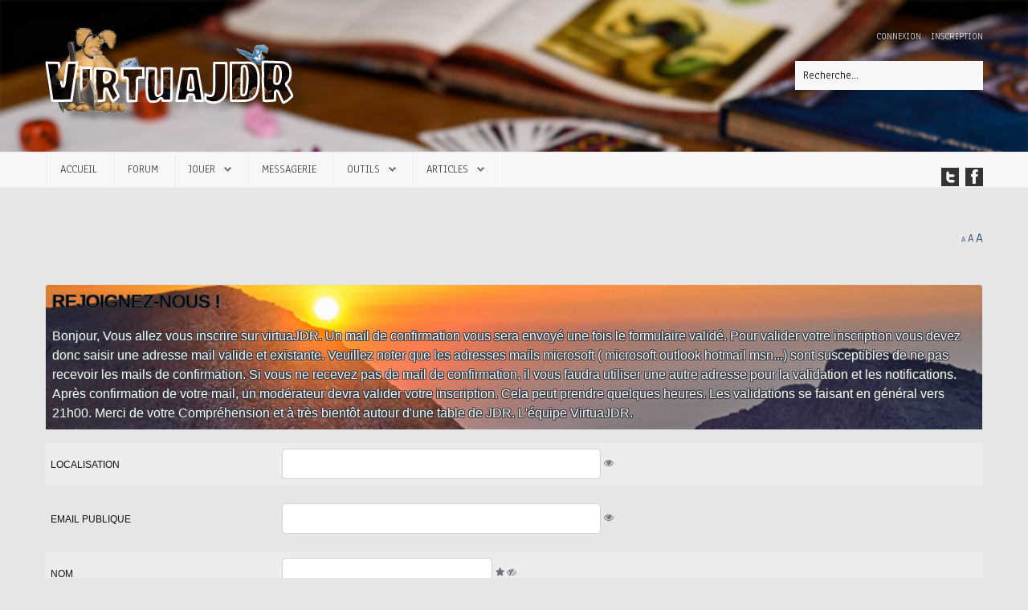

--- FILE ---
content_type: text/html; charset=utf-8
request_url: https://virtuajdr.net/registration
body_size: 14442
content:
<!DOCTYPE HTML>
<html xmlns="http://www.w3.org/1999/xhtml" xml:lang="fr-FR" lang="fr-FR"
>
<head>
<base href="https://virtuajdr.net/registration" />
	<meta http-equiv="content-type" content="text/html; charset=utf-8" />
	<meta name="keywords" content="virtuajdr, jdr, jeux de roles, jeu de roles, jeu de role, jeux de roles par chat, jdr online, jdr par chat, jdr virtuel, jdr gratuit, roles, role, chat, online, ligne, virtua, virtual, virtuel, rpg, rolistick, rolistik, rolistique, openrpg, fantasygroung, fantasy, ground, teamspeak, groupe, skype, open, gratuit, free, roll20, chat, vocal, ts, ts3, virtuel, virtua, on line, discord" />
	<meta name="description" content="VirtuaJDR, jeux de rôles par chat vocal" />
	<meta name="generator" content="Joomla! - Open Source Content Management" />
	<title>S'enregistrer</title>
	<link href="/templates/design_control/favicon.ico" rel="shortcut icon" type="image/vnd.microsoft.icon" />
	<link href="https://virtuajdr.net/component/search/?Itemid=191&amp;format=opensearch" rel="search" title="Valider Virtuajdr" type="application/opensearchdescription+xml" />
	<link href="https://virtuajdr.net/components/com_comprofiler/plugin/templates/default/bootstrap.css?v=88045de27d9cd6ab" rel="stylesheet" type="text/css" />
	<link href="https://virtuajdr.net/components/com_comprofiler/plugin/templates/default/fontawesome.css?v=88045de27d9cd6ab" rel="stylesheet" type="text/css" />
	<link href="https://virtuajdr.net/components/com_comprofiler/plugin/templates/default/template.css?v=88045de27d9cd6ab" rel="stylesheet" type="text/css" />
	<link href="https://virtuajdr.net/components/com_comprofiler/plugin/templates/default/jquery/qtip/qtip.css?v=88045de27d9cd6ab" rel="stylesheet" type="text/css" />
	<script src="https://ajax.googleapis.com/ajax/libs/jquery/1.11.1/jquery.min.js" type="text/javascript"></script>
	<script src="/plugins/system/jqueryeasy/jquerynoconflict.js" type="text/javascript"></script>
	
	
	
	<script src="/media/jui/js/bootstrap.min.js?8bfc31a7adc4df382ec707579a990009" type="text/javascript"></script>
	<script src="/media/jui/js/jquery.ui.core.min.js?8bfc31a7adc4df382ec707579a990009" type="text/javascript"></script>
	<script src="/media/jui/js/jquery.ui.sortable.min.js?8bfc31a7adc4df382ec707579a990009" type="text/javascript"></script>
	<script src="https://virtuajdr.net/templates/design_control/js/jquery/jquery-ui-addons.js" type="text/javascript"></script>
	<script src="/templates/design_control/js/template.js?8bfc31a7adc4df382ec707579a990009" type="text/javascript"></script>
	<script type="text/javascript" src="https://virtuajdr.net/components/com_comprofiler/js/cb12.min.js?v=88045de27d9cd6ab"></script>
	<script type="text/javascript">if ( typeof window.$ != 'undefined' ) {
	window.cbjqldr_tmpsave$ = window.$;
}
if ( typeof window.jQuery != 'undefined' ) {
	window.cbjqldr_tmpsavejquery = window.jQuery;
}</script><script type="text/javascript">var cbjQuery = jQuery.noConflict( true );</script>
	<script type="text/javascript">window.$ = cbjQuery;
window.jQuery = cbjQuery;</script>
	<script type="text/javascript" src="https://virtuajdr.net/components/com_comprofiler/js/jquery/jquery.qtip.min.js?v=88045de27d9cd6ab"></script>
	<script type="text/javascript" src="https://virtuajdr.net/components/com_comprofiler/js/jquery/jquery.cbtooltip.min.js?v=88045de27d9cd6ab"></script>
	<script type="text/javascript" src="https://virtuajdr.net/components/com_comprofiler/js/jquery/jquery.validate.min.js?v=88045de27d9cd6ab"></script>
	<script type="text/javascript" src="https://virtuajdr.net/components/com_comprofiler/js/jquery/jquery.scrollto.min.js?v=88045de27d9cd6ab"></script>
	<script type="text/javascript" src="https://virtuajdr.net/components/com_comprofiler/js/jquery/jquery.cbvalidate.min.js?v=88045de27d9cd6ab"></script>
	<script type="text/javascript">cbjQuery( document ).ready( function( $ ) {
var jQuery = $;
$.fn.cbtooltip.defaults.classes = 'cb_template cb_template_default';$.fn.cbtooltip.defaults.overlayClasses = 'cb_template cb_template_default';$.fn.cbtooltip.defaults.buttonClose = 'Fermer';$.fn.cbtooltip.defaults.buttonYes = 'Ok';$.fn.cbtooltip.defaults.buttonNo = 'Annuler';$( window ).on( 'load', function() {$( '.cbTooltip,[data-hascbtooltip="true"]' ).cbtooltip();});
$( '.cbValidation' ).cbvalidate({"messages":{"required":"Ce champ est obligatoire","requiredIf":"Ce champ est obligatoire","remote":"Veuillez corriger ce champ","email":"Veuillez fournir une adresse de courriel valide.","url":"Veuillez fournir une URL valide.","date":"Veuillez fournir une date valide.","dateISO":"Veuillez fournir une date (ISO) valide.","number":"Veuillez fournir un nombre valide.","digits":"Ne saisissez que des chiffres","creditcard":"Veuillez fournir un num\u00e9ro de carte de cr\u00e9dit valide","equalTo":"Ressaisissez la m\u00eame valeur.","notEqualTo":"Veuillez entrer une valeur diff\u00e9rente, les valeurs ne doivent pas \u00eatre les m\u00eames.","accept":"Saisissez une valeur avec extension valide.","maxlength":"Ne saisissez pas plus de {0} caract\u00e8res.","minlength":"Saisissez au moins {0} caract\u00e8res.","maxselect":"Veuillez s\u00e9lectionner plus de {0} options.","minselect":"Veuillez s\u00e9lectionner au moins {0} options.","maxage":"You must be no more than {0} years old.","minage":"You must be at least {0} years old.","rangeage":"You must be at least {0} years old, but not older than {1}.","rangelength":"Saisissez entre {0} et {1} caract\u00e8res.","range":"Saisissez une valeur entre {0} et {1}.","max":"Saisissez une valeur inf\u00e9rieure ou \u00e9gale \u00e0 {0}.","min":"Saisissez une valeur sup\u00e9rieure ou \u00e9gale \u00e0 {0}.","step":"Veuillez saisir un multiple de {0}.","maxWords":"Merci d\\'entrer {0} mots ou moins.","minWords":"Merci d\\'entrer au moins {0} mots.","rangeWords":"Merci d\\'enter entre {0} et {1} mots.","extension":"Saisissez une valeur avec extension valide.","pattern":"Format non valide","isPattern":"Expression r\u00e9guli\u00e8re non valide","cbfield":"Veuillez corriger ce champ","cbremote":"Veuillez corriger ce champ","cbusername":"Merci d\\'entrer un identifiant valide sans espace au d\u00e9but ou \u00e0 la fin et ne contenant pas les caract\u00e8res suivants: < > \\\\ \\\" \\' % ; ( ) &","cburl":"Veuillez fournir une URL valide.","filesize":"Le poids du fichier doit \u00eatre au minimum de {0} {2}s, mais ne pas d\u00e9passer le maximum de {1} {2}s.","filesizemin":"La taille du fichier ne d\u00e9passe pas le minimum de {0} {2}s.","filesizemax":"Le poids du fichier d\u00e9passe le maximum de {1} {2}s.","cropwidth":"L\\'image d\u00e9passe la largeur maximale. Veuillez s\u00e9lectionner la zone \u00e0 recadrer votre image au sein de la largeur maximale.","cropheight":"Image d\u00e9passe la hauteur maximale. Veuillez s\u00e9lectionner la zone \u00e0 recadrer votre image au sein de la hauteur maximale.","forbiddenWords":"Format non valide"},"settings":{"cbfield":{"url":"https:\/\/virtuajdr.net\/index.php?option=com_comprofiler&view=fieldclass&function=[function]&user=[user]&field=[field]&reason=[reason]&format=raw","spooffield":"cbsecuritym3","spoofstring":"cbm_1fd0b296_135ae50c_e38fb6fac292f04612aaa84c254ae28b","spamfield":"cbrasitway","spamstring":"cbrv1_e1de42ad775e8ce512085660d136a775_KPxpKBLClbrOmaPb"}}});
});
if ( typeof window.cbjqldr_tmpsave$ != 'undefined' ) {
	window.$ = window.cbjqldr_tmpsave$;
}
if ( typeof window.cbjqldr_tmpsavejquery != 'undefined' ) {
	window.jQuery = window.cbjqldr_tmpsavejquery;
}</script>
	<style type="text/css">body.site.fluid {
    background-color: #9C9C9C;
}
body.site {
    border-top: 3px solid #9C9C9C;
    background-color: #9C9C9C;
}
body.site {
    border-top: 3px solid #0088cc;
    padding: 20px;
    background-color: #9C9C9C;
}
.kavatar 
{
border:medium none !important;
}
body.site.fluid {
    background-color: #f1f1f1;
}
#kunena.layout .kwho-admin, #kunena.layout a.kwho-admin {
    color: #8F16D8!important;
}
.kmsgimage{
display: inline;
}
.bbcode_list{
padding:15px;
}
</style>



			<meta name="viewport" content="initial-scale=1.0" />
	
	<link href="https://virtuajdr.net/templates/design_control/favicon.ico" rel="shortcut icon" type="image/x-icon" />

<script type="text/javascript">
	if(jQuery().jquery=='1.11.0') { jQuery.easing['easeOutExpo'] = jQuery.easing['easeOutCirc'] };
</script>

	<link href="https://virtuajdr.net/templates/design_control/css/bootstrap/bootstrap-default-min.css" rel="stylesheet" type="text/css" />
	<link href="https://virtuajdr.net/templates/design_control/css/bootstrap/bootstrap-responsive.css" rel="stylesheet" type="text/css" />
		
	<link rel="stylesheet" href="https://virtuajdr.net/templates/design_control/css/font-awesome/css/font-awesome.min.css">
	
	<link rel="stylesheet" href="https://virtuajdr.net/templates/design_control/css/ionicons/css/ionicons.min.css">

<!-- Css and js addons for vertex features -->
	<link rel="stylesheet" type="text/css" href="//fonts.googleapis.com/css?family=Oswald" />
<style type="text/css"> /* MAX IMAGE WIDTH */img {  height:auto !important;   max-width:100% !important; -webkit-box-sizing: border-box !important; /* Safari/Chrome, other WebKit */ -moz-box-sizing: border-box !important; /* Firefox, other Gecko */ box-sizing: border-box !important; /* Opera/IE 8+ */  }#map_canvas img, .gm-style img { max-width:none !important; }.full_width { width:100% !important; -webkit-box-sizing: border-box !important; /* Safari/Chrome, other WebKit */ -moz-box-sizing: border-box !important; /* Firefox, other Gecko */ box-sizing: border-box !important; /* Opera/IE 8+ */ }.S5_submenu_itemTablet{ background:none !important; } #s5_right_wrap, #s5_left_wrap, #s5_right_inset_wrap, #s5_left_inset_wrap, #s5_right_top_wrap, #s5_left_top_wrap, #s5_right_bottom_wrap, #s5_left_bottom_wrap { width:100% !important; }   #s5_right_column_wrap { width:0% !important; margin-left:-0% !important; } #s5_left_column_wrap { width:0% !important; } #s5_center_column_wrap_inner { margin-right:0% !important; margin-left:0% !important; }  #s5_responsive_mobile_drop_down_wrap input { width:96% !important; } #s5_responsive_mobile_drop_down_search input { width:100% !important; }  @media screen and (max-width: 750px){ body { height:100% !important; position:relative !important;  padding-bottom:48px !important;  } #s5_responsive_menu_button { display:block !important; }  }  @media screen and (max-width: 970px){ #subMenusContainer .S5_subtext { width:85%; } }   #s5_responsive_mobile_sidebar { background:#414141; background: -moz-linear-gradient(top, #414141 0%, #414141 100%); background: -webkit-gradient(linear, left top, left bottom, color-stop(0%,#414141), color-stop(100%,#414141)); background: -webkit-linear-gradient(top, #414141 0%,#414141 100%); background: -o-linear-gradient(top, #414141 0%,#414141 100%); background: -ms-linear-gradient(top, #414141 0%,#414141 100%); background: linear-gradient(top, #414141 0%,#414141 100%); font-family: Oswald !important; } #s5_responsive_mobile_sidebar a, #s5_responsive_mobile_search, #s5_responsive_mobile_sidebar_login_register_wrap, #s5_responsive_mobile_sidebar_menu_wrap, .module_round_box-sidebar, .module_round_box-sidebar .s5_mod_h3, .module_round_box-sidebar .s5_h3_first, .module_round_box-sidebar .s5_h3_last, #s5_responsive_mobile_sidebar_menu_wrap h3 { color:#FFFFFF !important; font-family: Oswald !important; } .s5_responsive_mobile_sidebar_inactive .s5_responsive_mobile_sidebar_title_wrap:hover, #s5_responsive_mobile_sidebar_title_wrap_login_open, #s5_responsive_mobile_sidebar_title_wrap_register_open, #s5_responsive_mobile_sidebar_search_wrap_inner1, #s5_responsive_mobile_sidebar .first_level_li:hover { background:#303030; cursor:pointer; font-family: Oswald !important; } .s5_mobile_sidebar_h3_open, #s5_responsive_mobile_sidebar_menu_wrap h3:hover { background:#303030; cursor:pointer; } .s5_mobile_sidebar_h3_open span, #s5_responsive_mobile_sidebar_title_wrap_register_open, #s5_responsive_mobile_sidebar_title_wrap_login_open, #s5_responsive_mobile_sidebar a.s5_mobile_sidebar_active, #s5_responsive_mobile_sidebar .s5_mobile_sidebar_h3_open a { color:#BBBABA !important; } #s5_responsive_mobile_sidebar_menu_wrap div, #s5_responsive_mobile_sidebar_login_bottom, #s5_responsive_mobile_sidebar_register_bottom { background:#2A2A2A; } #s5_responsive_mobile_sidebar_search_wrap, #s5_responsive_mobile_sidebar_login_register_wrap, #s5_responsive_mobile_sidebar_menu_wrap { border-bottom:solid 1px #555555; font-family: Oswald !important; } #s5_pos_sidebar_top, #s5_pos_sidebar_bottom { border-bottom:solid 1px #555555; } #s5_responsive_mobile_sidebar_login_bottom #modlgn-username, #s5_responsive_mobile_sidebar_login_bottom #modlgn-passwd, #s5_responsive_mobile_sidebar_register_bottom input { background:#FFFFFF; color:#666666; border:solid 1px #FFFFFF; font-family: Oswald !important; }  #s5_responsive_mobile_bottom_bar, #s5_responsive_mobile_top_bar { background:#0B0B0B; background: -moz-linear-gradient(top, #272727 0%, #0B0B0B 100%); /* FF3.6+ */ background: -webkit-gradient(linear, left top, left bottom, color-stop(0%,#272727), color-stop(100%,#0B0B0B)); /* Chrome,Safari4+ */ background: -webkit-linear-gradient(top, #272727 0%,#0B0B0B 100%); /* Chrome10+,Safari5.1+ */ background: -o-linear-gradient(top, #272727 0%,#0B0B0B 100%); /* Opera11.10+ */ background: -ms-linear-gradient(top, #272727 0%,#0B0B0B 100%); /* IE10+ */ background: linear-gradient(top, #272727 0%,#0B0B0B 100%); /* W3C */   font-family: Oswald !important; } .s5_responsive_mobile_drop_down_inner, .s5_responsive_mobile_drop_down_inner input, .s5_responsive_mobile_drop_down_inner button, .s5_responsive_mobile_drop_down_inner .button, #s5_responsive_mobile_drop_down_search .validate { font-family: Oswald !important; } .s5_responsive_mobile_drop_down_inner button:hover, .s5_responsive_mobile_drop_down_inner .button:hover, .s5_responsive_mobile_present #s5_responsive_mobile_drop_down_wrap .btn, .s5_responsive_mobile_present #s5_responsive_mobile_drop_down_wrap .btn:hover { background:#0B0B0B !important; } #s5_responsive_mobile_drop_down_menu, #s5_responsive_mobile_drop_down_menu a, #s5_responsive_mobile_drop_down_login a { font-family: Oswald !important; color:#FFFFFF !important; } #s5_responsive_mobile_bar_active, #s5_responsive_mobile_drop_down_menu .current a, .s5_responsive_mobile_drop_down_inner .s5_mod_h3, .s5_responsive_mobile_drop_down_inner .s5_h3_first { color:#BBBABA !important; } .s5_responsive_mobile_drop_down_inner button, .s5_responsive_mobile_drop_down_inner .button, .s5_responsive_mobile_present #s5_responsive_mobile_drop_down_wrap .btn, .s5_responsive_mobile_present #s5_responsive_mobile_drop_down_wrap .btn:hover { background:#BBBABA !important; } #s5_responsive_mobile_drop_down_menu .active ul li, #s5_responsive_mobile_drop_down_menu .current ul li a, #s5_responsive_switch_mobile a, #s5_responsive_switch_desktop a, #s5_responsive_mobile_drop_down_wrap { color:#FFFFFF !important; } #s5_responsive_mobile_toggle_click_menu span { border-right:solid 1px #272727; } #s5_responsive_mobile_toggle_click_menu { border-right:solid 1px #0B0B0B; } #s5_responsive_mobile_toggle_click_search span, #s5_responsive_mobile_toggle_click_register span, #s5_responsive_mobile_toggle_click_login span, #s5_responsive_mobile_scroll a { border-left:solid 1px #272727; } #s5_responsive_mobile_toggle_click_search, #s5_responsive_mobile_toggle_click_register, #s5_responsive_mobile_toggle_click_login, #s5_responsive_mobile_scroll { border-left:solid 1px #0B0B0B; } .s5_responsive_mobile_open, .s5_responsive_mobile_closed:hover, #s5_responsive_mobile_scroll:hover { background:#272727; } #s5_responsive_mobile_drop_down_menu .s5_responsive_mobile_drop_down_inner, #s5_responsive_mobile_drop_down_register .s5_responsive_mobile_drop_down_inner, #s5_responsive_mobile_drop_down_login .s5_responsive_mobile_drop_down_inner, #s5_responsive_mobile_drop_down_search .s5_responsive_mobile_drop_down_inner { background:#272727; }                     body { background:none !important; background-color:#e6e6e6 !important;  }   </style><script type="text/javascript">/*<![CDATA[*/</script>
<script type="text/javascript" src="https://virtuajdr.net/templates/design_control/js/core/s5_flex_menu-min.js"></script>
<link rel="stylesheet" href="https://virtuajdr.net/templates/design_control/css/s5_flex_menu.css" type="text/css" />
<link rel="stylesheet" href="https://virtuajdr.net/templates/system/css/system.css" type="text/css" />
<link rel="stylesheet" href="https://virtuajdr.net/templates/system/css/general.css" type="text/css" />

<link href="https://virtuajdr.net/templates/design_control/css/template_default.css" rel="stylesheet" type="text/css" />

<link href="https://virtuajdr.net/templates/design_control/css/template.css" rel="stylesheet" type="text/css" />


<link href="https://virtuajdr.net/templates/design_control/css/com_content.css" rel="stylesheet" type="text/css" />

<link href="https://virtuajdr.net/templates/design_control/css/editor.css" rel="stylesheet" type="text/css" />

<link href="https://virtuajdr.net/templates/design_control/css/thirdparty.css" rel="stylesheet" type="text/css" />


<link rel="stylesheet" type="text/css" href="//fonts.googleapis.com/css?family=Anaheim" />

<link href="https://virtuajdr.net/templates/design_control/css/multibox/multibox.css" rel="stylesheet" type="text/css" />
<link href="https://virtuajdr.net/templates/design_control/css/multibox/ajax.css" rel="stylesheet" type="text/css" />
<script type="text/javascript" src="https://virtuajdr.net/templates/design_control/js/multibox/overlay.js"></script>
<script type="text/javascript" src="https://virtuajdr.net/templates/design_control/js/multibox/multibox.js"></script>

<script type="text/javascript" src="https://virtuajdr.net/templates/design_control/js/core/s5_font_adjuster-min.js"></script>


	<link rel="stylesheet" type="text/css" href="https://virtuajdr.net/templates/design_control/css/core/s5_responsive_bars-min.css" />
	<link href="https://virtuajdr.net/templates/design_control/css/core/s5_responsive_hide_classes-min.css" rel="stylesheet" type="text/css" />
	<style type="text/css"> @media screen and (min-width: 650px){.s5_responsive_mobile_sidebar_show_ltr {width:400px !important;}.s5_responsive_mobile_sidebar_body_wrap_show_ltr {margin-left:400px !important;}.s5_responsive_mobile_sidebar_show_rtl {width:400px !important;}.s5_responsive_mobile_sidebar_body_wrap_show_rtl {margin-right:400px !important;}#s5_responsive_mobile_sidebar_inner1 {width:400px !important;}}</style>


	<link rel="stylesheet" type="text/css" href="https://virtuajdr.net/templates/design_control/css/s5_responsive.css" />
	
	

	<script type="text/javascript">
	//<![CDATA[
				        jQuery(document).ready( function() {
		            var myMenu = new MenuMatic({
				tabletWidth:1400,
                effect:"slide & fade",
                duration:500,
                physics: 'linear',
                hideDelay:250,
                orientation:"horizontal",
                tweakInitial:{x:0, y:0},
				                                     	            direction:{    x: 'right',    y: 'down' },
				                opacity:100            });
        });		
			//]]>	
    </script>    

<!-- Info Slide Script - Called in header so css validates -->	

	

<!-- Resize column function -->	

<!-- File compression. Needs to be called last on this file -->	
<!-- The excluded files, listed below the compressed php files, are excluded because their calls vary per device or per browser. Included compression files are only ones that have no conditions and are included on all devices and browsers. Otherwise unwanted css will compile in the compressed files. -->	

<!-- Additional scripts to load inside of the header -->



<style type="text/css">
body, .inputbox {font-family: 'Anaheim',Helvetica,Arial,Sans-Serif ;}

#s5_nav li.active, .button, button, .dropdown-menu li > a:hover, .dropdown-menu li > a:focus, .dropdown-submenu:hover > a, .dropdown-menu .active > a, .dropdown-menu .active > a:hover, .nav-list > .active > a, .nav-list > .active > a:hover, .nav-pills > .active > a, .nav-pills > .active > a:hover, .btn-group.open .btn-primary.dropdown-toggle, .btn-primary, .item-page .dropdown-menu li > a:hover, .blog .dropdown-menu li > a:hover, .item .dropdown-menu li > a:hover, p.readmore a, .readon_highlight1, .highlight1_button, .module_round_box-highlight1 {
background:#234075 !important;
}

.highlight2_button, .readon_highlight2, .pager a, .module_round_box-highlight2 {
background:#234075 !important;
}

p.readmore a, .readon_highlight1 {
border-bottom:solid 2px #00184d;
}

.highlight1_button {
border-bottom:solid 3px #00184d;
}

.highlight2_button {
border-bottom:solid 3px #00184d;
}

p.readmore a:hover, .readon_highlight1:hover, .highlight1_button:hover {
background:#00184d !important;
}

.highlight2_button:hover, .readon_highlight2:hover {
background:#00184d !important;
}

#s5_nav li.active {
border-left:solid 1px #234075 !important;
border-right:solid 1px #234075 !important;
}

#s5_nav li.active:hover, #s5_nav li.active.mainMenuParentBtnFocused {
border-left:solid 1px #EEEDED !important;
border-right:solid 1px #FFFFFF !important;
}

a {
color:#234075;
}

ul.menu .current a, .highlight1_text {
color:#234075 !important;
}

.highlight2_text {
color:#234075 !important;
}

#s5_login, #s5_register {
color:#E6E6E6 !important;
}


	#s5_header_area1 {
						background-color:#A0A0A0 !important;
		background-image:url(https://virtuajdr.net/images//comprofiler/canvas_65_59774ce27f121.png) !important;
		background-size: 100% auto !important;
		background-attachment: scroll !important;
		background-repeat:no-repeat;
		background-position:top center;
			}



.btn, #s5_drop_down_text_inner, legend, label, #s5_breadcrumb_wrap, h1, h2, h3, h4, h5, .s5_mod_h3, .pagenav a, #s5_loginreg, #s5_nav li a, p.readmore a, .readon_highlight1, .readon_highlight2, .uppercase_letters, .highlight1_button, .highlight2_button {
text-transform:uppercase;
}






/* k2 stuff */
div.itemHeader h2.itemTitle, div.catItemHeader h3.catItemTitle, h3.userItemTitle a, #comments-form p, #comments-report-form p, #comments-form span, #comments-form .counter, #comments .comment-author, #comments .author-homepage,
#comments-form p, #comments-form #comments-form-buttons, #comments-form #comments-form-error, #comments-form #comments-form-captcha-holder {font-family: 'Anaheim',Helvetica,Arial,Sans-Serif ;}
.s5_wrap{width:96%;}

</style>



	        <!-- Global site tag (gtag.js) - Google Analytics -->
<script async src='https://www.googletagmanager.com/gtag/js?id=UA-16620882-1'></script>
<script>
	        window.dataLayer = window.dataLayer || [];
  function gtag(){dataLayer.push(arguments);}
  gtag('js', new Date());

  gtag('config', 'UA-16620882-1');
</script> 
<!-- //End Global Google Analytics Site Tag Plugin by PB Web Development -->


</head>

<body id="s5_body">

<div id="s5_scrolltotop"></div>

<!-- Top Vertex Calls -->
<!-- Call mobile sidebar -->
<div id="s5_responsive_mobile_sidebar" class="s5_responsive_mobile_sidebar_hide_ltr">
	<div id="s5_responsive_mobile_sidebar_inner1" class="s5_responsive_mobile_sidebar_light">
<div id="s5_responsive_mobile_sidebar_inner2">

		<div id="s5_responsive_mobile_sidebar_search_wrap">
	<div id="s5_responsive_mobile_sidebar_search_wrap_inner1">
	<div id="s5_responsive_mobile_sidebar_search_wrap_inner2">
		<form method="post" action="https://virtuajdr.net/">
		<input type="text" onfocus="if (this.value=='Recherche...') this.value='';" onblur="if (this.value=='') this.value='Recherche...';" value="Recherche..." id="s5_responsive_mobile_search" name="searchword" />
		<input type="hidden" value="search" name="task" />
		<input type="hidden" value="com_search" name="option" />
		<input type="hidden" value="1" name="Itemid" />
	</form>
	</div>
	</div>
	</div>
	<div style="clear:both"></div>
	
	
			<div id="s5_responsive_mobile_sidebar_login_register_wrap">

				<div id="s5_responsive_mobile_sidebar_login_wrap" class="s5_responsive_mobile_sidebar_inactive" style="display:none">
			<div class="s5_responsive_mobile_sidebar_title_wrap" id="s5_responsive_mobile_sidebar_title_wrap_login" onclick="s5_responsive_mobile_sidebar_login()">
			<div class="s5_responsive_mobile_sidebar_title_wrap_inner">
				<span class="s5_responsive_mobile_sidebar_title_wrap_inner">
				Connexion				</span>
			</div>
			</div>
			<div id="s5_responsive_mobile_sidebar_login_bottom" class="s5_responsive_mobile_sidebar_login_inactive">
			</div>
		<div style="clear:both"></div>
		</div>
		
						<div id="s5_responsive_mobile_sidebar_register_wrap" class="s5_responsive_mobile_sidebar_inactive" style="display:none">
			<div class="s5_responsive_mobile_sidebar_title_wrap" id="s5_responsive_mobile_sidebar_title_wrap_register" onclick="s5_responsive_mobile_sidebar_register()">
			<div class="s5_responsive_mobile_sidebar_title_wrap_inner">
				<span class="s5_responsive_mobile_sidebar_title_wrap_inner">
				Inscription				</span>
			</div>
			</div>
			<div id="s5_responsive_mobile_sidebar_register_bottom" class="s5_responsive_mobile_sidebar_register_inactive">
			</div>
		<div style="clear:both"></div>
		</div>
				
	<div style="clear:both"></div>
	</div>
		
			<div id="s5_responsive_mobile_sidebar_menu_wrap">
			

<!--<ul class="menu">-->
<h3 class=''><span><a   href='/' >Accueil</a></span></h3><h3 class=''><span><a   href='/forum' >Forum</a></span></h3><h3 class='' onclick='s5_responsive_mobile_sidebar_h3_click(this.id)'><span class='s5_sidebar_deeper'><a  href='#' >Jouer</a></span></h3><div class='s5_responsive_mobile_sidebar_sub'><ul><li><a   href="https://discord.gg/dFvsUr3" target="_blank" >Rejoindre le Discord</a></li></ul></div><h3 class=''><span><a   href='/messagerie' >Messagerie</a></span></h3><h3 class='' onclick='s5_responsive_mobile_sidebar_h3_click(this.id)'><span class='s5_sidebar_deeper'><a  href='#' >Outils</a></span></h3><div class='s5_responsive_mobile_sidebar_sub'><ul><li><a   href="http://fpj.virtuajdr.net/" target="_blank" >FPJ</a></li><li><a   href="http://www.annuairejdr.fr/" target="_blank" >AnnuaireJDR</a></li><li><a   href="http://rpgbadges.virtuajdr.net/" target="_blank" >RPG Badges</a></li><li><a   href="http://pulp.virtuajdr.net" target="_blank" >Scenar Pulp</a></li><li><a   href="https://medfan.virtuajdr.net" target="_blank" >Scenar MédFan</a></li><li><a   href="http://podcast.virtuajdr.net/" target="_blank" >Podcast</a></li><li><a   href="/outils/nous-contacter" >nous contacter</a></li></ul></div><h3 class='' onclick='s5_responsive_mobile_sidebar_h3_click(this.id)'><span class='s5_sidebar_deeper'><a  href='#' >Articles</a></span></h3><div class='s5_responsive_mobile_sidebar_sub'><ul><li><a   href="/2014-10-04-10-32-31/scenario" >Scenario et aides</a></li><li><a   href="/2014-10-04-10-32-31/news" >News</a></li><li><a   href="/2014-10-04-10-32-31/faq" >FAQ</a></li><li><a   href="/2014-10-04-10-32-31/tutos" >Tutos</a></li><li><a   href="/2014-10-04-10-32-31/aides-de-jeu" >Aides de jeu</a></li></ul></div><!--</ul>-->
		</div>
	
	
</div>
</div>
</div>
<div id="s5_responsive_mobile_sidebar_body_wrap">
<div id="s5_responsive_mobile_sidebar_body_wrap_inner">

<!-- Call top bar for mobile devices if layout is responsive -->	
	


	
		<!-- s5_responsive_mobile_top_bar_spacer must be called to keep a space at the top of the page since s5_responsive_mobile_top_bar_wrap is position absolute. -->	

		<div id="s5_responsive_mobile_top_bar_spacer"></div>



		<!-- s5_responsive_mobile_top_bar_wrap must be called off the page and not with display:none or it will cause issues with the togglers. -->

		<div id="s5_responsive_mobile_top_bar_wrap" style="margin-top:-50000px;position:absolute;z-index:20;top:0px">



			<div id="s5_responsive_mobile_top_bar" onclick="s5_responsive_mobile_sidebar()" class="s5_responsive_mobile_bar_light">



					<div id="s5_responsive_mobile_toggle_click_menu">

						<span></span>

					</div>

					

					
						<div id="s5_responsive_mobile_bar_active">

							<span>

								Registration
							</span>

						</div>

					


				<div style="clear:both;height:0px"></div>

				

			</div>



		</div>

	


	<script type="text/javascript">

		var s5_responsive_trigger = 750;

		var s5_responsive_layout = "sidebar";

		var s5_responsive_layout_direction = "_ltr";

		var s5_responsive_menu_auto_open = "open";

	</script>

	<script type="text/javascript" src="https://virtuajdr.net/templates/design_control/js/core/s5_responsive_mobile_bar-min.js"></script>





<!-- Fixed Tabs -->	

<!-- Drop Down -->	

<!-- Parallax Backgrounds -->

<!-- Floating Menu Spacer -->

<!-- Body Padding Div Used For Responsive Spacing -->
<div id="s5_body_padding">

	<!-- Header -->
	<header id="s5_header_area1">
	<div id="s5_header_area2">
	<div id="s5_header_area_inner" class="s5_wrap">
		<div id="s5_header_wrap">
							<img alt="logo" src="https://virtuajdr.net/templates/design_control/images/s5_logo.png" id="s5_logo" onclick="window.document.location.href='https://virtuajdr.net/'" />
			
							<div id="s5_social_clear" style="clear:both; height:0px"></div>
				<div id="s5_social_bar_narrow_screen">
											<div class="s5_facebook" onclick="window.open('https://www.facebook.com/JDR-VirtuaJDR-259634657422434/')"></div>
																					<div class="s5_twitter" onclick="window.open('https://twitter.com/virtuajdr?s=20')"></div>
														</div>
			
							<div id="s5_search_login_wrap">
											<div id="s5_loginreg">
								<div id="s5_logregtm">

																			<a href="/login" id="s5_login">
											Connexion										</a>
									
																			<a href="/registration" id="s5_register">
											Inscription										</a>
									
								</div>

						</div>
						<div style="clear:both; height:0px"></div>
					
											<div id="s5_search_wrap">
									<div class="moduletable">
			<form action="/registration" method="post">
	<div class="search">
		<span class="jf_sample_search_btn"><button type="image" value="Valider" onclick="this.form.searchword.focus();"><i class="fa fa-search"></i></button></span><input name="searchword" id="mod-search-searchword" maxlength="200"  class="inputbox" type="text" size="0" value="Recherche..."  onblur="if (this.value=='') this.value='Recherche...';" onfocus="if (this.value=='Recherche...') this.value='';" />	<input type="hidden" name="task" value="search" />
	<input type="hidden" name="option" value="com_search" />
	<input type="hidden" name="Itemid" value="191" />
	</div>
</form>
		</div>
	
						</div>
									</div>
			
			<div style="clear:both; height:0px"></div>
		</div>
	</div>
	</div>
	</header>
	<!-- End Header -->

	<div style="clear:both; height:0px"></div>

			<nav id="s5_menu_wrap">
		<div id="s5_menu_wrap_inner" class="s5_wrap">
		<div id="s5_menu_wrap_inner2">
			<ul id='s5_nav' class='menu'><li   class=' ' ><span class='s5_level1_span1'><span class='s5_level1_span2'><a href="/"><span onclick='window.document.location.href="/"'>Accueil</span></a></span></span></li><li   class=' ' ><span class='s5_level1_span1'><span class='s5_level1_span2'><a href="/forum"><span onclick='window.document.location.href="/forum"'>Forum</span></a></span></span></li><li   class=' ' ><span class='s5_level1_span1'><span class='s5_level1_span2'><a href="#"><span onclick='window.document.location.href="#"'>Jouer</span></a></span></span><ul style='float:left;'><li class=''><span class='S5_submenu_item'><a href="https://discord.gg/dFvsUr3" target='_blank' onclick='this.removeAttribute("href")'><span class='s5_sub_a_span' onclick='window.open("https://discord.gg/dFvsUr3")'>Rejoindre le Discord</span></a></span></li></ul></li><li   class=' ' ><span class='s5_level1_span1'><span class='s5_level1_span2'><a href="/messagerie"><span onclick='window.document.location.href="/messagerie"'>Messagerie</span></a></span></span></li><li   class=' ' ><span class='s5_level1_span1'><span class='s5_level1_span2'><a href="#"><span onclick='window.document.location.href="#"'>Outils</span></a></span></span><ul style='float:left;'><li class=''><span class='S5_submenu_item'><a href="http://fpj.virtuajdr.net/" target='_blank' onclick='this.removeAttribute("href")'><span class='s5_sub_a_span' onclick='window.open("http://fpj.virtuajdr.net/")'>FPJ</span></a></span></li><li class=''><span class='S5_submenu_item'><a href="http://www.annuairejdr.fr/" target='_blank' onclick='this.removeAttribute("href")'><span class='s5_sub_a_span' onclick='window.open("http://www.annuairejdr.fr/")'>AnnuaireJDR</span></a></span></li><li class=''><span class='S5_submenu_item'><a href="http://rpgbadges.virtuajdr.net/" target='_blank' onclick='this.removeAttribute("href")'><span class='s5_sub_a_span' onclick='window.open("http://rpgbadges.virtuajdr.net/")'>RPG Badges</span></a></span></li><li class=''><span class='S5_submenu_item'><a href="http://pulp.virtuajdr.net" target='_blank' onclick='this.removeAttribute("href")'><span class='s5_sub_a_span' onclick='window.open("http://pulp.virtuajdr.net")'>Scenar Pulp</span></a></span></li></ul><ul style='float:left;'><li class=''><span class='S5_submenu_item'><a href="https://medfan.virtuajdr.net" target='_blank' onclick='this.removeAttribute("href")'><span class='s5_sub_a_span' onclick='window.open("https://medfan.virtuajdr.net")'>Scenar MédFan</span></a></span></li><li class=''><span class='S5_submenu_item'><a href="http://podcast.virtuajdr.net/" target='_blank' onclick='this.removeAttribute("href")'><span class='s5_sub_a_span' onclick='window.open("http://podcast.virtuajdr.net/")'>Podcast</span></a></span></li><li class=''><span class='S5_submenu_item'><a href="/outils/nous-contacter"><span class='s5_sub_a_span' onclick='window.document.location.href="/outils/nous-contacter"'>nous contacter</span></a></span></li></ul></li><li   class=' ' ><span class='s5_level1_span1'><span class='s5_level1_span2'><a href="#"><span onclick='window.document.location.href="#"'>Articles</span></a></span></span><ul style='float:left;'><li class=''><span class='S5_submenu_item'><a href="/2014-10-04-10-32-31/scenario"><span class='s5_sub_a_span' onclick='window.document.location.href="/2014-10-04-10-32-31/scenario"'>Scenario et aides</span></a></span></li><li class=''><span class='S5_submenu_item'><a href="/2014-10-04-10-32-31/news"><span class='s5_sub_a_span' onclick='window.document.location.href="/2014-10-04-10-32-31/news"'>News</span></a></span></li><li class=''><span class='S5_submenu_item'><a href="/2014-10-04-10-32-31/faq"><span class='s5_sub_a_span' onclick='window.document.location.href="/2014-10-04-10-32-31/faq"'>FAQ</span></a></span></li><li class=''><span class='S5_submenu_item'><a href="/2014-10-04-10-32-31/tutos"><span class='s5_sub_a_span' onclick='window.document.location.href="/2014-10-04-10-32-31/tutos"'>Tutos</span></a></span></li><li class=''><span class='S5_submenu_item'><a href="/2014-10-04-10-32-31/aides-de-jeu"><span class='s5_sub_a_span' onclick='window.document.location.href="/2014-10-04-10-32-31/aides-de-jeu"'>Aides de jeu</span></a></span></li></ul></li></ul>							<div id="s5_social_bar">
											<div class="s5_facebook" onclick="window.open('https://www.facebook.com/JDR-VirtuaJDR-259634657422434/')"></div>
																					<div class="s5_twitter" onclick="window.open('https://twitter.com/virtuajdr?s=20')"></div>
															<div style="clear:both; height:0px"></div>
				</div>
				<div style="clear:both; height:0px"></div>
						<div style="clear:both; height:0px"></div>
		</div>
		</div>
		</nav>
	

	<!-- Top Row1 -->
			<!-- End Top Row1 -->


	<!-- Top Row2 -->
			<!-- End Top Row2 -->



	<!-- Top Row3 -->
			<!-- End Top Row3 -->



	<!-- Center area -->
				<section id="s5_center_area1">
		<div id="s5_center_area2">
		<div id="s5_center_area_inner" class="s5_wrap">

				<div id="s5_breadcrumb_font_wrap">
			
							<div id="fontControls"></div>
			
			<div style="clear:both"></div>
		</div>
		
		<!-- Above Columns Wrap -->
					<!-- End Above Columns Wrap -->

			<!-- Columns wrap, contains left, right and center columns -->
			<div id="s5_columns_wrap">
			<div id="s5_columns_wrap_inner">

				<div id="s5_center_column_wrap">
				<div id="s5_center_column_wrap_inner" style="margin-left:0px; margin-right:0px;">

					
						<div id="s5_middle_top_wrap">

							<div id="s5_middle_top">
							<div id="s5_middle_top_inner">

																	<div id="s5_pos_middle_top_1" class="s5_float_left" style="width:100%">
										
									</div>
								
								
								
								
								
																<div style="clear:both; height:0px"></div>

							</div>
							</div>

						</div>

					
					
						<div id="s5_component_wrap">
						<div id="s5_component_wrap_inner">

							
														<main>
								<div id="system-message-container">
	</div>

<div class="cb_template cb_template_default cbRegistration cbRegistrationFlat cbRegistrationCanvas"><div class="position-relative no-overflow border rounded-top mb-3 cbCanvasLayout cbCanvasLayoutMd cbRegistrationHeader"><div class="position-relative bg-light row no-gutters align-items-end cbCanvasLayoutTop cbRegistrationHeaderInner"><div class="position-absolute col-12 cbCanvasLayoutBackground cbRegistrationHeaderBackground"><div class="cbCanvasLayoutBackgroundImage" style="background-image: url(https://virtuajdr.net/components/com_comprofiler/plugin/templates/default/images/title/general.jpg)"></div></div><div class="p-2 col-12 cbCanvasLayoutInfo"><h3 class="cbRegistrationTitle">Rejoignez-nous !</h3><div class="cbRegistrationIntro">Bonjour,

Vous allez vous inscrire sur virtuaJDR. 
Un mail de confirmation vous sera envoyé une fois le formulaire validé.
Pour valider votre inscription vous devez donc saisir une adresse mail valide et existante. 

Veuillez noter que les adresses mails microsoft ( microsoft outlook hotmail msn...) sont susceptibles de ne pas recevoir les mails de confirmation. Si vous ne recevez pas de mail de confirmation, il vous faudra utiliser une autre adresse pour la validation et les notifications. 

Après confirmation de votre mail, un modérateur devra valider votre inscription. Cela peut prendre quelques heures. Les validations se faisant en général vers 21h00. 

Merci de votre Compréhension  et à très bientôt autour d'une table de JDR.

L'équipe VirtuaJDR. </div></div></div></div><form action="https://virtuajdr.net/profile-view/saveregisters" method="post" id="cbcheckedadminForm" name="adminForm" enctype="multipart/form-data" class="form-auto m-0 cb_form cbValidation"><input type="hidden" name="id" value="0" /><input type="hidden" name="gid" value="0" /><input type="hidden" name="emailpass" value="0" /><input type="hidden" name="cbsecuritym3" value="cbm_544a35d1_608bdaa1_ea6e91f937f0a589fa9948d839197970" />
<input type="hidden" name="cbrasitway" value="cbrv1_e1de42ad775e8ce512085660d136a775_KPxpKBLClbrOmaPb" />
<div id="registrationTable" class="cbRegistrationDiv"><div class="cbFieldsContentsTab" id="cbtf_25"><div class="form-group row no-gutters sectiontableentry1 cbft_text cbtt_input cb_form_line" id="cbfr_63"><label for="cb_loca" id="cblabcb_loca" class="col-form-label col-sm-3 pr-sm-2">Localisation</label><div class="cb_field col-sm-9"><div id="cbfv_63"><input type="text" name="cb_loca" id="cb_loca" value="" class="cbTooltip form-control" data-cbtooltip-tooltip="L&amp;#039;endroit où vous vivez. Ce renseignement peut être aussi flou que vous voulez." data-cbtooltip-title="Localisation" data-rule-forbiddenwords="[&quot;http:&quot;,&quot;https:&quot;,&quot;mailto:&quot;,&quot;//.[url]&quot;,&quot;&lt;a&quot;,&quot;&lt;/a&gt;&quot;,&quot;&amp;#&quot;]" data-msg-forbiddenwords="Cette valeur n'est pas autorisée."  data-rule-maxlength="70" size="40" maxlength="70"  /><span class="cbFieldIcons"> <span class="cbTooltip" data-cbtooltip-tooltip="Ce champ est visible dans le profil"><span class="fa fa-eye text-muted"></span></span></span></div></div></div><div class="form-group row no-gutters sectiontableentry2 cbft_emailaddress cbtt_input cb_form_line" id="cbfr_60"><label for="cb_emailpub" id="cblabcb_emailpub" class="col-form-label col-sm-3 pr-sm-2">Email publique</label><div class="cb_field col-sm-9"><div id="cbfv_60"><input type="email" name="cb_emailpub" id="cb_emailpub" value="" class="cbTooltip form-control" data-cbtooltip-tooltip="N&amp;#039;indiquez ici qu&amp;#039;une adresse mail valide et non professionnelle." data-cbtooltip-title="Email publique" data-rule-forbiddenwords="[&quot;http:&quot;,&quot;https:&quot;,&quot;mailto:&quot;,&quot;//.[url]&quot;,&quot;&lt;a&quot;,&quot;&lt;/a&gt;&quot;,&quot;&amp;#&quot;]" data-msg-forbiddenwords="Cette valeur n'est pas autorisée."  data-rule-maxlength="50" size="40" maxlength="50"  /><span class="cbFieldIcons"> <span class="cbTooltip" data-cbtooltip-tooltip="Ce champ est visible dans le profil"><span class="fa fa-eye text-muted"></span></span></span></div></div></div><div class="form-group row no-gutters sectiontableentry1 cbft_predefined cbtt_input cb_form_line" id="cbfr_41"><label for="name" id="cblabname" class="col-form-label col-sm-3 pr-sm-2">Nom</label><div class="cb_field col-sm-9"><div id="cbfv_41"><input type="text" name="name" id="name" value="" class="cbTooltip required form-control" data-cbtooltip-tooltip="Veuillez entrer votre nom complet (titre + prénom(s) + nom de famille)." data-cbtooltip-title="Nom" data-rule-forbiddenwords="[&quot;http:&quot;,&quot;https:&quot;,&quot;mailto:&quot;,&quot;//.[url]&quot;,&quot;&lt;a&quot;,&quot;&lt;/a&gt;&quot;,&quot;&amp;#&quot;]" data-msg-forbiddenwords="Cette valeur n'est pas autorisée."  data-rule-maxlength="100" size="25" maxlength="100"  /><span class="cbFieldIcons"> <span class="cbTooltip" data-cbtooltip-tooltip="Ce champ est obligatoire"><span class="fa fa-star text-muted"></span></span> <span class="cbTooltip" data-cbtooltip-tooltip="Ce champ n&amp;acute;est pas visible dans le profil"><span class="fa fa-eye-slash text-muted"></span></span></span></div></div></div><div class="form-group row no-gutters sectiontableentry2 cbft_primaryemailaddress cbtt_input cb_form_line" id="cbfr_50"><label for="email" id="cblabemail" class="col-form-label col-sm-3 pr-sm-2">Courriel / e-mail</label><div class="cb_field col-sm-9"><div id="cbfv_50"><input type="email" name="email" id="email" value="" class="cbTooltip required form-control" data-cbtooltip-tooltip="&lt;p&gt;_UE_EMAIL _UE_REGWARN_MAIL&lt;/p&gt;" data-cbtooltip-title="Courriel / e-mail" data-rule-forbiddenwords="[&quot;http:&quot;,&quot;https:&quot;,&quot;mailto:&quot;,&quot;//.[url]&quot;,&quot;&lt;a&quot;,&quot;&lt;/a&gt;&quot;,&quot;&amp;#&quot;,&quot;@yopmail&quot;]" data-msg-forbiddenwords="Cette valeur n'est pas autorisée." size="25"  /><span class="cbFieldIcons"> <span class="cbTooltip" data-cbtooltip-tooltip="Ce champ est obligatoire"><span class="fa fa-star text-muted"></span></span> <span class="cbTooltip" data-cbtooltip-tooltip="Ce champ n&amp;acute;est pas visible dans le profil"><span class="fa fa-eye-slash text-muted"></span></span></span></div></div></div><div class="form-group row no-gutters sectiontableentry1 cbft_predefined cbtt_input cb_form_line" id="cbfr_42"><label for="username" id="cblabusername" class="col-form-label col-sm-3 pr-sm-2">Nom d'utilisateur</label><div class="cb_field col-sm-9"><div id="cbfv_42"><input type="text" name="username" id="username" value="" class="cbTooltip required form-control" data-cbtooltip-tooltip="Veuillez entrer un identifiant valide. Pas d'espace, au moins 3 caractères dans 0-9, a-z, A-Z" data-cbtooltip-title="Nom d'utilisateur" data-rule-cbusername="true"  data-rule-forbiddenwords="[&quot;http:&quot;,&quot;https:&quot;,&quot;mailto:&quot;,&quot;//.[url]&quot;,&quot;&lt;a&quot;,&quot;&lt;/a&gt;&quot;,&quot;&amp;#&quot;]" data-msg-forbiddenwords="Cette valeur n'est pas autorisée."  data-rule-minlength="2"  data-rule-maxlength="150" size="25" maxlength="150"  /><span class="cbFieldIcons"> <span class="cbTooltip" data-cbtooltip-tooltip="Ce champ est obligatoire"><span class="fa fa-star text-muted"></span></span> <span class="cbTooltip" data-cbtooltip-tooltip="Ce champ est visible dans le profil"><span class="fa fa-eye text-muted"></span></span></span></div></div></div><div class="form-group row no-gutters sectiontableentry2 cbft_password cbtt_input cb_form_line" id="cbfr_51"><label for="password" id="cblabpassword" class="col-form-label col-sm-3 pr-sm-2">Mot de passe</label><div class="cb_field col-sm-9"><div id="cbfv_51"><input type="password" name="password" id="password" value="" class="cbTooltip required form-control" data-cbtooltip-tooltip="Veuillez entrer un mot de passe valide. Pas d'espace, au moins 6 caractères contenant des lettres majuscules et minuscules, des nombres et des caractères spéciaux" data-cbtooltip-title="Mot de passe" data-rule-minlength="6"  data-rule-maxlength="50" autocomplete="off" size="25" maxlength="50"  /><span class="cbFieldIcons"> <span class="cbTooltip" data-cbtooltip-tooltip="Ce champ est obligatoire"><span class="fa fa-star text-muted"></span></span> <span class="cbTooltip" data-cbtooltip-tooltip="Ce champ n&amp;acute;est pas visible dans le profil"><span class="fa fa-eye-slash text-muted"></span></span></span></div></div></div><div class="form-group row no-gutters sectiontableentry2 cbft_password cbtt_input cb_form_line" id="cbfr_51__verify"><label for="password__verify" id="cblabpassword__verify" class="col-form-label col-sm-3 pr-sm-2">Vérification du mot de passe</label><div class="cb_field col-sm-9"><div id="cbfv_51__verify"><input type="password" name="password__verify" id="password__verify" value="" class="cbTooltip required form-control" data-cbtooltip-tooltip="Veuillez vérifier votre nouveau mot de passe" data-cbtooltip-title="Vérification du mot de passe" data-rule-minlength="6"  data-rule-maxlength="50"  data-rule-equalto="#password" autocomplete="off" size="25" maxlength="50"  /><span class="cbFieldIcons"> <span class="cbTooltip" data-cbtooltip-tooltip="Ce champ est obligatoire"><span class="fa fa-star text-muted"></span></span> <span class="cbTooltip" data-cbtooltip-tooltip="Ce champ n&amp;acute;est pas visible dans le profil"><span class="fa fa-eye-slash text-muted"></span></span></span></div></div></div><div class="form-group row no-gutters sectiontableentry1 cbft_textarea cbtt_textarea cb_form_line" id="cbfr_64"><label for="cb_jeuxmj" id="cblabcb_jeuxmj" class="col-form-label col-sm-3 pr-sm-2">MJ à ...</label><div class="cb_field col-sm-9"><div id="cbfv_64"><textarea name="cb_jeuxmj" id="cb_jeuxmj" class="cbTooltip form-control" data-cbtooltip-tooltip="&lt;p&gt;Liste des jeux que vous faite jouer ou que vous aimeriez faire jouer.&lt;/p&gt;" data-cbtooltip-title="MJ à ..." data-rule-forbiddenwords="[&quot;http:&quot;,&quot;https:&quot;,&quot;mailto:&quot;,&quot;//.[url]&quot;,&quot;&lt;a&quot;,&quot;&lt;/a&gt;&quot;,&quot;&amp;#&quot;]" data-msg-forbiddenwords="Cette valeur n'est pas autorisée."  data-rule-maxlength="500" cols="50" rows="10" maxlength="500" ></textarea><span class="cbFieldIcons"> <span class="cbTooltip" data-cbtooltip-tooltip="Ce champ est visible dans le profil"><span class="fa fa-eye text-muted"></span></span></span></div></div></div><div class="form-group row no-gutters sectiontableentry2 cbft_textarea cbtt_textarea cb_form_line" id="cbfr_65"><label for="cb_jeuxpj" id="cblabcb_jeuxpj" class="col-form-label col-sm-3 pr-sm-2">Joueur à ...</label><div class="cb_field col-sm-9"><div id="cbfv_65"><textarea name="cb_jeuxpj" id="cb_jeuxpj" class="cbTooltip form-control" data-cbtooltip-tooltip="&lt;p&gt;Liste des jeux auxquels vous jouez ou auxquels vous voudriez jouer.&lt;/p&gt;" data-cbtooltip-title="Joueur à ..." data-rule-forbiddenwords="[&quot;http:&quot;,&quot;https:&quot;,&quot;mailto:&quot;,&quot;//.[url]&quot;,&quot;&lt;a&quot;,&quot;&lt;/a&gt;&quot;,&quot;&amp;#&quot;]" data-msg-forbiddenwords="Cette valeur n'est pas autorisée."  data-rule-maxlength="500" cols="50" rows="10" maxlength="500" ></textarea><span class="cbFieldIcons"> <span class="cbTooltip" data-cbtooltip-tooltip="Ce champ est visible dans le profil"><span class="fa fa-eye text-muted"></span></span></span></div></div></div><div class="form-group row no-gutters sectiontableentry1 cbft_multicheckbox cb_form_line" id="cbfr_66"><label for="cb_pjdispo__" id="cblabcb_pjdispo__" class="col-form-label col-sm-3 pr-sm-2">Je joue</label><div class="cb_field col-sm-9"><div id="cbfv_66" class="form-control-plaintext"><div class="cbMulti"><div class="row no-gutters cbMultiRow cbMultiRow1"><div class="col-sm-12 cbMultiRowCol cbMultiRowCol1"><div class="cbSnglCtrlLbl form-check form-check-inline"><input type="checkbox" name="cb_pjdispo[]" value="Le lundi soir" id="cb_pjdispo____cbf0"  class="form-check-input" /><label for="cb_pjdispo____cbf0" class="form-check-label">Le lundi soir</label></div></div></div><div class="row no-gutters cbMultiRow cbMultiRow2"><div class="col-sm-12 cbMultiRowCol cbMultiRowCol1"><div class="cbSnglCtrlLbl form-check form-check-inline"><input type="checkbox" name="cb_pjdispo[]" value="Le mardi soir" id="cb_pjdispo____cbf1"  class="form-check-input" /><label for="cb_pjdispo____cbf1" class="form-check-label">Le mardi soir</label></div></div></div><div class="row no-gutters cbMultiRow cbMultiRow3"><div class="col-sm-12 cbMultiRowCol cbMultiRowCol1"><div class="cbSnglCtrlLbl form-check form-check-inline"><input type="checkbox" name="cb_pjdispo[]" value="Le mercredi soir" id="cb_pjdispo____cbf2"  class="form-check-input" /><label for="cb_pjdispo____cbf2" class="form-check-label">Le mercredi soir</label></div></div></div><div class="row no-gutters cbMultiRow cbMultiRow4"><div class="col-sm-12 cbMultiRowCol cbMultiRowCol1"><div class="cbSnglCtrlLbl form-check form-check-inline"><input type="checkbox" name="cb_pjdispo[]" value="Le jeudi soir" id="cb_pjdispo____cbf3"  class="form-check-input" /><label for="cb_pjdispo____cbf3" class="form-check-label">Le jeudi soir</label></div></div></div><div class="row no-gutters cbMultiRow cbMultiRow5"><div class="col-sm-12 cbMultiRowCol cbMultiRowCol1"><div class="cbSnglCtrlLbl form-check form-check-inline"><input type="checkbox" name="cb_pjdispo[]" value="Le vendredi soir" id="cb_pjdispo____cbf4"  class="form-check-input" /><label for="cb_pjdispo____cbf4" class="form-check-label">Le vendredi soir</label></div></div></div><div class="row no-gutters cbMultiRow cbMultiRow6"><div class="col-sm-12 cbMultiRowCol cbMultiRowCol1"><div class="cbSnglCtrlLbl form-check form-check-inline"><input type="checkbox" name="cb_pjdispo[]" value="Le samedi apm" id="cb_pjdispo____cbf5"  class="form-check-input" /><label for="cb_pjdispo____cbf5" class="form-check-label">Le samedi apm</label></div></div></div><div class="row no-gutters cbMultiRow cbMultiRow7"><div class="col-sm-12 cbMultiRowCol cbMultiRowCol1"><div class="cbSnglCtrlLbl form-check form-check-inline"><input type="checkbox" name="cb_pjdispo[]" value="Le samedi soir" id="cb_pjdispo____cbf6"  class="form-check-input" /><label for="cb_pjdispo____cbf6" class="form-check-label">Le samedi soir</label></div></div></div><div class="row no-gutters cbMultiRow cbMultiRow8"><div class="col-sm-12 cbMultiRowCol cbMultiRowCol1"><div class="cbSnglCtrlLbl form-check form-check-inline"><input type="checkbox" name="cb_pjdispo[]" value="Le dimanche apm" id="cb_pjdispo____cbf7"  class="form-check-input" /><label for="cb_pjdispo____cbf7" class="form-check-label">Le dimanche apm</label></div></div></div><div class="row no-gutters cbMultiRow cbMultiRow9"><div class="col-sm-12 cbMultiRowCol cbMultiRowCol1"><div class="cbSnglCtrlLbl form-check form-check-inline"><input type="checkbox" name="cb_pjdispo[]" value="Le dimanche soir" id="cb_pjdispo____cbf8"  class="form-check-input" /><label for="cb_pjdispo____cbf8" class="form-check-label">Le dimanche soir</label></div></div></div></div><span class="cbFieldIcons"> <span class="cbTooltip" data-cbtooltip-tooltip="Ce champ est visible dans le profil"><span class="fa fa-eye text-muted"></span></span></span></div></div></div><div class="form-group row no-gutters sectiontableentry2 cbft_radio cb_form_line" id="cbfr_91"><label for="cb_majorit" id="cblabcb_majorit" class="col-form-label col-sm-3 pr-sm-2">Majorité</label><div class="cb_field col-sm-9"><div id="cbfv_91" class="form-control-plaintext"><div class="cbSnglCtrlLbl form-check form-check-inline" data-cbtooltip-tooltip="&lt;p&gt;êtes vous Majeur ou pas ? &lt;/p&gt;" data-cbtooltip-title="Majorité" data-hascbtooltip="true"><input type="radio" name="cb_majorit" value="Majeur" id="cb_majorit__cbf0"  class="required" class="form-check-input required" /><label for="cb_majorit__cbf0" class="form-check-label">Majeur</label></div><div class="cbSnglCtrlLbl form-check form-check-inline" data-cbtooltip-tooltip="&lt;p&gt;êtes vous Majeur ou pas ? &lt;/p&gt;" data-cbtooltip-title="Majorité" data-hascbtooltip="true"><input type="radio" name="cb_majorit" value="Mineur" id="cb_majorit__cbf1"  class="required" class="form-check-input required" /><label for="cb_majorit__cbf1" class="form-check-label">Mineur</label></div><div class="cbSnglCtrlLbl form-check form-check-inline" data-cbtooltip-tooltip="&lt;p&gt;êtes vous Majeur ou pas ? &lt;/p&gt;" data-cbtooltip-title="Majorité" data-hascbtooltip="true"><input type="radio" name="cb_majorit" value="Non renseigné" id="cb_majorit__cbf2" checked="checked"  class="required" class="form-check-input required" /><label for="cb_majorit__cbf2" class="form-check-label">Non renseigné</label></div><span class="cbFieldIcons"> <span class="cbTooltip" data-cbtooltip-tooltip="Ce champ est obligatoire"><span class="fa fa-star text-muted"></span></span> <span class="cbTooltip" data-cbtooltip-tooltip="Ce champ est visible dans le profil"><span class="fa fa-eye text-muted"></span></span></span></div></div></div><div class="form-group row no-gutters sectiontableentry1 cbft_text cbtt_input cb_form_line" id="cbfr_93"><label for="cb_validation" id="cblabcb_validation" class="col-form-label col-sm-3 pr-sm-2">validation (mascotte de Virtuajdr)</label><div class="cb_field col-sm-9"><div id="cbfv_93"><input type="text" name="cb_validation" id="cb_validation" value="" class="cbTooltip required form-control" data-cbtooltip-tooltip="&lt;p&gt;Quelle animal de cinq lettres, friand de carotte, est représenté dans le logo VirtuaJDR ? &lt;/p&gt;" data-cbtooltip-title="validation (mascotte de Virtuajdr)" data-rule-pattern="%2F%5BlL%5Dapin%2F"  data-msg="C'est pas ça"  data-rule-forbiddenwords="[&quot;http:&quot;,&quot;https:&quot;,&quot;mailto:&quot;,&quot;//.[url]&quot;,&quot;&lt;a&quot;,&quot;&lt;/a&gt;&quot;,&quot;&amp;#&quot;]" data-msg-forbiddenwords="Cette valeur n'est pas autorisée." size="25"  /><span class="cbFieldIcons"> <span class="cbTooltip" data-cbtooltip-tooltip="Ce champ est obligatoire"><span class="fa fa-star text-muted"></span></span> <span class="cbTooltip" data-cbtooltip-tooltip="Ce champ est visible dans le profil"><span class="fa fa-eye text-muted"></span></span></span></div></div></div><div class="form-group row no-gutters sectiontableentry2 cbft_text cbtt_input cb_form_line" id="cbfr_95"><label for="cb_discord" id="cblabcb_discord" class="col-form-label col-sm-3 pr-sm-2">Identifiant Discord</label><div class="cb_field col-sm-9"><div id="cbfv_95"><input type="text" name="cb_discord" id="cb_discord" value=""  data-rule-forbiddenwords="[&quot;http:&quot;,&quot;https:&quot;,&quot;mailto:&quot;,&quot;\/\/.[url]&quot;,&quot;&lt;a&quot;,&quot;&lt;\/a&gt;&quot;,&quot;&amp;#&quot;]" data-msg-forbiddenwords="Cette valeur n'est pas autorisée."  data-rule-maxlength="40" size="40" maxlength="40" class="form-control" /><span class="cbFieldIcons"> <span class="cbTooltip" data-cbtooltip-tooltip="Ce champ est visible dans le profil"><span class="fa fa-eye text-muted"></span></span></span></div></div></div></div><div class="row no-gutters cbRegistrationButtons"><div class="offset-sm-3 col-sm-9"><input type="submit" value="S'enregistrer" class="btn btn-primary cbRegistrationSubmit" data-submit-text="Chargement ..." /></div></div></div></form><div class="mt-3 p-2 bg-light border rounded-bottom cbRegistrationConclusion">Merci de visiter notre site! Nous espérons que vous apprécierez ce moment!</div></div><div class="cbPoweredBy cb_template cb_template_default"><div class="text-center text-small content-spacer"><a title="how to create a social network" href="http://www.joomlapolis.com?pk_campaign=in-cb&amp;pk_kwd=poweredby" target="_blank">Powered by Community Builder</a></div></div>
								<div style="clear:both;height:0px"></div>
							</main>
							
							
						</div>
						</div>

					
					
						<div id="s5_middle_bottom_wrap">

							<div id="s5_middle_bottom">
							<div id="s5_middle_bottom_inner">

								
								
								
								
																	<div id="s5_pos_middle_bottom_5" class="s5_float_left" style="width:100%">
										
			<div class="module_round_box_outer">

			<div class="module_round_box ">

				<div class="s5_module_box_1">
					<div class="s5_module_box_2">
												<div class="s5_outer ">
						<ul class="nav menu mod-list">
<li class="item-227"><a href="/charte-d-usage-de-virtuajdr" >Charte d’usage de VirtuaJDR</a></li></ul>
						</div>
						<div style="clear:both; height:0px"></div>
					</div>
				</div>

			</div>

			</div>

		
									</div>
								
																<div style="clear:both; height:0px"></div>

							</div>
							</div>

						</div>

					
				</div>
				</div>
				<!-- Left column -->
								<!-- End Left column -->
				<!-- Right column -->
								<!-- End Right column -->
			</div>
			</div>
			<!-- End columns wrap -->

		<!-- Below Columns Wrap -->
					<!-- End Below Columns Wrap -->


		</div>
		</div>
		</section>
			<!-- End Center area -->


	<!-- Bottom Row1 -->
			<!-- End Bottom Row1 -->


	<!-- Bottom Row2 -->
			<!-- End Bottom Row2 -->


	<!-- Bottom Row3 -->
			<!-- End Bottom Row3 -->


	<!-- Footer Area -->
		<footer id="s5_footer_area1">
		<div id="s5_footer_area2">
		<div id="s5_footer_area_inner" class="s5_wrap">
		<div id="s5_footer_area_inner2">

			<div id="s5_footer_menu_wrap">
									<div id="s5_footer">
						<span class="footerc">
Copyright &copy; 2026.  Virtuajdr.
Designed by Shape5.com <a href="http://www.shape5.com/" title="Visit Shape5.com Joomla Template Club" target="blank" class="footerc">Joomla Templates</a>
</span>
					</div>
				
									<div id="s5_bottom_menu_wrap">
						
					</div>
								<div style="clear:both; height:0px"></div>
			</div>


			<div style="clear:both; height:0px"></div>

		</div>
		</div>
		</div>
		</footer>
	<!-- End Footer Area -->

	

	<!-- Bottom Vertex Calls -->
	<!-- Page scroll, tooltips, multibox -->	
			<div id="s5_scroll_wrap" class="s5_wrap">
			<script type="text/javascript">
/*! Jquery scrollto function */
!function(o,n){var l=function(){var l,t=n(o.documentElement),e=n(o.body);return t.scrollTop()?t:(l=e.scrollTop(),e.scrollTop(l+1).scrollTop()==l?t:e.scrollTop(l))}();n.fn.smoothScroll=function(o){return o=~~o||400,this.find('a[href*="#s5"]').click(function(t){var e=this.hash,a=n(e);location.pathname.replace(/^\//,"")===this.pathname.replace(/^\//,"")&&location.hostname===this.hostname&&a.length&&(t.preventDefault(),jQuery.fn.fullpage?jQuery.fn.fullpage.scrollPage2(a):l.stop().animate({scrollTop:a.offset().top},o,function(){location.hash=e}))}).end()}}(document,jQuery);
function initSmoothscroll(){
	jQuery('html').smoothScroll(700);
}
jQuery(document).ready(function(){
	initSmoothscroll();
});
var s5_page_scroll_enabled = 1;
function s5_page_scroll(obj){ if(jQuery.browser.mozilla) var target = 'html'; else var target='html body'; jQuery(target).stop().animate({scrollTop:jQuery(obj).offset().top},700,function(){location.hash=obj}); } 
function s5_hide_scroll_to_top_display_none() { if (window.pageYOffset < 300) { document.getElementById("s5_scrolltopvar").style.display = "none"; } }
function s5_hide_scroll_to_top_fadein_class() { document.getElementById("s5_scrolltopvar").className = "s5_scrolltop_fadein"; }
function s5_hide_scroll_to_top() {
	if (window.pageYOffset >= 300) {document.getElementById("s5_scrolltopvar").style.display = "block";
		document.getElementById("s5_scrolltopvar").style.visibility = "visible";
		window.setTimeout(s5_hide_scroll_to_top_fadein_class,300);}
	else {document.getElementById("s5_scrolltopvar").className = "s5_scrolltop_fadeout";window.setTimeout(s5_hide_scroll_to_top_display_none,300);}}
jQuery(document).ready( function() {s5_hide_scroll_to_top();});
jQuery(window).resize(s5_hide_scroll_to_top);
if(window.addEventListener) {
	window.addEventListener('scroll', s5_hide_scroll_to_top, false);   
}
else if (window.attachEvent) {
	window.attachEvent('onscroll', s5_hide_scroll_to_top); 
}
</script>
<div id="s5_scrolltopvar" class="s5_scrolltop_fadeout" style="visibility:hidden">
<a href="#s5_scrolltotop" id="s5_scrolltop_a" class="s5_scrolltotop"></a>
</div>


	
		</div>
		<!-- Start compression if enabled -->	
		

		
	
	<script type="text/javascript">
		var s5_multibox_enabled = 1;
		jQuery(document).ready(function(){
			jQuery('.s5mb').each(function(i,z){if(!z.getAttribute('rel'))z.setAttribute('rel','[me]');});
		}(jQuery));
		var s5mbox = {};
				        jQuery(document).ready(function($){
            initMultibox('.s5mb');
        });
		
			function initMultibox(mbClass){
		window.s5mbox = new multiBox({
			mbClass: mbClass,/*class you need to add links that you want to trigger multiBox with (remember and update CSS files)*/
			container: jQuery(document.body),/*where to inject multiBox*/
			path: 'https://virtuajdr.net/templates/design_control/js/multibox/',/*path to mp3player and flvplayer etc*/
			useOverlay: true,/*detect overlay setting*/
			maxSize: {w:600, h:400},/*max dimensions (width,height) - set to null to disable resizing*/
			movieSize: {w:400, h:300},
			addDownload: false,/*do you want the files to be downloadable?*/
			descClassName: 's5_multibox',/*the class name of the description divs*/
			pathToDownloadScript: 'https://virtuajdr.net/templates/design_control/js/multibox/forceDownload.asp',/*if above is true, specify path to download script (classicASP and ASP.NET versions included)*/
			addRollover: false,/*add rollover fade to each multibox link*/
			addOverlayIcon: false,/*adds overlay icons to images within multibox links*/
			addChain: false,/*cycle through all images fading them out then in*/
			recalcTop: true,/*subtract the height of controls panel from top position*/
			addTips: false,/*adds MooTools built in 'Tips' class to each element (see: http://mootools.net/docs/Plugins/Tips)*/
			autoOpen: 0/*to auto open a multiBox element on page load change to (1, 2, or 3 etc)*/
		});	}
		<!--}(jQuery));-->
				Eventx.onResizend(function(){		
			s5mbox.resize(); 
		});
			</script>







	
<!-- Additional scripts to load just before closing body tag -->
	
<!-- Info Slide script - JS and CSS called in header -->
		
<!-- Scroll Reavel script - JS called in header -->
		
	
<!-- File compression. Needs to be called last on this file -->	
		
<!-- Responsive Bottom Mobile Bar -->
	<!-- Call bottom bar for mobile devices if layout is responsive -->	


	<div id="s5_responsive_mobile_bottom_bar_outer" style="display:none">
	<div id="s5_responsive_mobile_bottom_bar" class="s5_responsive_mobile_bar_light">
		<!-- Call mobile links if links are enabled and cookie is currently set to mobile -->	
		
			<div id="s5_responsive_switch_mobile">
				<a id="s5_responsive_switch" href="/?s5_responsive_switch_svirtuajdrnet=0">Desktop Version</a>
			</div>
		

		
			<div id="s5_responsive_mobile_scroll">
				<a href="#s5_scrolltotop" class="s5_scrolltotop"></a>
			</div>
		
		<div style="clear:both;height:0px"></div>
	</div>
	</div>


<!-- Call bottom bar for all devices if user has chosen to see desktop version -->	

	
	
<!-- Closing call for mobile sidebar body wrap defined in includes top file -->
<div style="clear:both"></div>
</div>
</div>

</div>
<!-- End Body Padding -->

</body>
</html>


--- FILE ---
content_type: application/javascript
request_url: https://virtuajdr.net/components/com_comprofiler/js/jquery/jquery.validate.min.js?v=88045de27d9cd6ab
body_size: 7725
content:
(function(e){if(typeof define==="function"&&define.amd){define(["jquery"],e)}else if(typeof module==="object"&&module.exports){module.exports=e(require("jquery"))}else{e(jQuery)}})(function(f){f.extend(f.fn,{validate:function(e){if(!this.length){if(e&&e.debug&&window.console){console.warn("Nothing selected, can't validate, returning nothing.")}return}var s=f.data(this[0],"validator");if(s){return s}this.attr("novalidate","novalidate");s=new f.validator(e,this[0]);f.data(this[0],"validator",s);if(s.settings.onsubmit){this.on("click.validate",":submit",function(e){s.submitButton=e.currentTarget;if(f(this).hasClass("cancel")){s.cancelSubmit=true}if(f(this).attr("formnovalidate")!==undefined){s.cancelSubmit=true}});this.on("submit.validate",function(i){if(s.settings.debug){i.preventDefault()}function e(){var e,t;if(s.submitButton&&(s.settings.submitHandler||s.formSubmitted)){e=f("<input type='hidden'/>").attr("name",s.submitButton.name).val(f(s.submitButton).val()).appendTo(s.currentForm)}if(s.settings.submitHandler&&!s.settings.debug){t=s.settings.submitHandler.call(s,s.currentForm,i);if(e){e.remove()}if(t!==undefined){return t}return false}return true}if(s.cancelSubmit){s.cancelSubmit=false;return e()}if(s.form()){if(s.pendingRequest){s.formSubmitted=true;return false}return e()}else{s.focusInvalid();return false}})}return s},valid:function(){var e,t,i;if(f(this[0]).is("form")){e=this.validate().form()}else{i=[];e=true;t=f(this[0].form).validate();this.each(function(){e=t.element(this)&&e;if(!e){i=i.concat(t.errorList)}});t.errorList=i}return e},rules:function(e,t){var i=this[0],s=typeof this.attr("contenteditable")!=="undefined"&&this.attr("contenteditable")!=="false",r,n,a,o,l,u;if(i==null){return}if(!i.form&&s){i.form=this.closest("form")[0];i.name=this.attr("name")}if(i.form==null){return}if(e){r=f.data(i.form,"validator").settings;n=r.rules;a=f.validator.staticRules(i);switch(e){case"add":f.extend(a,f.validator.normalizeRule(t));delete a.messages;n[i.name]=a;if(t.messages){r.messages[i.name]=f.extend(r.messages[i.name],t.messages)}break;case"remove":if(!t){delete n[i.name];return a}u={};f.each(t.split(/\s/),function(e,t){u[t]=a[t];delete a[t]});return u}}o=f.validator.normalizeRules(f.extend({},f.validator.classRules(i),f.validator.attributeRules(i),f.validator.dataRules(i),f.validator.staticRules(i)),i);if(o.required){l=o.required;delete o.required;o=f.extend({required:l},o)}if(o.remote){l=o.remote;delete o.remote;o=f.extend(o,{remote:l})}return o}});f.extend(f.expr.pseudos||f.expr[":"],{blank:function(e){return!f.trim(""+f(e).val())},filled:function(e){var t=f(e).val();return t!==null&&!!f.trim(""+t)},unchecked:function(e){return!f(e).prop("checked")}});f.validator=function(e,t){this.settings=f.extend(true,{},f.validator.defaults,e);this.currentForm=t;this.init()};f.validator.format=function(i,e){if(arguments.length===1){return function(){var e=f.makeArray(arguments);e.unshift(i);return f.validator.format.apply(this,e)}}if(e===undefined){return i}if(arguments.length>2&&e.constructor!==Array){e=f.makeArray(arguments).slice(1)}if(e.constructor!==Array){e=[e]}f.each(e,function(e,t){i=i.replace(new RegExp("\\{"+e+"\\}","g"),function(){return t})});return i};f.extend(f.validator,{defaults:{messages:{},groups:{},rules:{},errorClass:"error",pendingClass:"pending",validClass:"valid",errorElement:"label",focusCleanup:false,focusInvalid:true,errorContainer:f([]),errorLabelContainer:f([]),onsubmit:true,ignore:":hidden",ignoreTitle:false,onfocusin:function(e){this.lastActive=e;if(this.settings.focusCleanup){if(this.settings.unhighlight){this.settings.unhighlight.call(this,e,this.settings.errorClass,this.settings.validClass)}this.hideThese(this.errorsFor(e))}},onfocusout:function(e){if(!this.checkable(e)&&(e.name in this.submitted||!this.optional(e))){this.element(e)}},onkeyup:function(e,t){var i=[16,17,18,20,35,36,37,38,39,40,45,144,225];if(t.which===9&&this.elementValue(e)===""||f.inArray(t.keyCode,i)!==-1){return}else if(e.name in this.submitted||e.name in this.invalid){this.element(e)}},onclick:function(e){if(e.name in this.submitted){this.element(e)}else if(e.parentNode.name in this.submitted){this.element(e.parentNode)}},highlight:function(e,t,i){if(e.type==="radio"){this.findByName(e.name).addClass(t).removeClass(i)}else{f(e).addClass(t).removeClass(i)}},unhighlight:function(e,t,i){if(e.type==="radio"){this.findByName(e.name).removeClass(t).addClass(i)}else{f(e).removeClass(t).addClass(i)}}},setDefaults:function(e){f.extend(f.validator.defaults,e)},messages:{required:"This field is required.",remote:"Please fix this field.",email:"Please enter a valid email address.",url:"Please enter a valid URL.",date:"Please enter a valid date.",dateISO:"Please enter a valid date (ISO).",number:"Please enter a valid number.",digits:"Please enter only digits.",equalTo:"Please enter the same value again.",maxlength:f.validator.format("Please enter no more than {0} characters."),minlength:f.validator.format("Please enter at least {0} characters."),rangelength:f.validator.format("Please enter a value between {0} and {1} characters long."),range:f.validator.format("Please enter a value between {0} and {1}."),max:f.validator.format("Please enter a value less than or equal to {0}."),min:f.validator.format("Please enter a value greater than or equal to {0}."),step:f.validator.format("Please enter a multiple of {0}.")},autoCreateRanges:false,prototype:{init:function(){this.labelContainer=f(this.settings.errorLabelContainer);this.errorContext=this.labelContainer.length&&this.labelContainer||f(this.currentForm);this.containers=f(this.settings.errorContainer).add(this.settings.errorLabelContainer);this.submitted={};this.valueCache={};this.pendingRequest=0;this.pending={};this.invalid={};this.reset();var n=this.currentForm,s=this.groups={},i;f.each(this.settings.groups,function(i,e){if(typeof e==="string"){e=e.split(/\s/)}f.each(e,function(e,t){s[t]=i})});i=this.settings.rules;f.each(i,function(e,t){i[e]=f.validator.normalizeRule(t)});function e(e){var t=typeof f(this).attr("contenteditable")!=="undefined"&&f(this).attr("contenteditable")!=="false";if(!this.form&&t){this.form=f(this).closest("form")[0];this.name=f(this).attr("name")}if(n!==this.form){return}var i=f.data(this.form,"validator"),s="on"+e.type.replace(/^validate/,""),r=i.settings;if(r[s]&&!f(this).is(r.ignore)){r[s].call(i,this,e)}}f(this.currentForm).on("focusin.validate focusout.validate keyup.validate",":text, [type='password'], [type='file'], select, textarea, [type='number'], [type='search'], "+"[type='tel'], [type='url'], [type='email'], [type='datetime'], [type='date'], [type='month'], "+"[type='week'], [type='time'], [type='datetime-local'], [type='range'], [type='color'], "+"[type='radio'], [type='checkbox'], [contenteditable], [type='button']",e).on("click.validate","select, option, [type='radio'], [type='checkbox']",e);if(this.settings.invalidHandler){f(this.currentForm).on("invalid-form.validate",this.settings.invalidHandler)}},form:function(){this.checkForm();f.extend(this.submitted,this.errorMap);this.invalid=f.extend({},this.errorMap);if(!this.valid()){f(this.currentForm).triggerHandler("invalid-form",[this])}this.showErrors();return this.valid()},checkForm:function(){this.prepareForm();for(var e=0,t=this.currentElements=this.elements();t[e];e++){this.check(t[e])}return this.valid()},element:function(e){var i=this.clean(e),s=this.validationTargetFor(i),r=this,n=true,t,a;if(s===undefined){delete this.invalid[i.name]}else{this.prepareElement(s);this.currentElements=f(s);a=this.groups[s.name];if(a){f.each(this.groups,function(e,t){if(t===a&&e!==s.name){i=r.validationTargetFor(r.clean(r.findByName(e)));if(i&&i.name in r.invalid){r.currentElements.push(i);n=r.check(i)&&n}}})}t=this.check(s)!==false;n=n&&t;if(t){this.invalid[s.name]=false}else{this.invalid[s.name]=true}if(!this.numberOfInvalids()){this.toHide=this.toHide.add(this.containers)}this.showErrors();f(e).attr("aria-invalid",!t)}return n},showErrors:function(t){if(t){var i=this;f.extend(this.errorMap,t);this.errorList=f.map(this.errorMap,function(e,t){return{message:e,element:i.findByName(t)[0]}});this.successList=f.grep(this.successList,function(e){return!(e.name in t)})}if(this.settings.showErrors){this.settings.showErrors.call(this,this.errorMap,this.errorList)}else{this.defaultShowErrors()}},resetForm:function(){if(f.fn.resetForm){f(this.currentForm).resetForm()}this.invalid={};this.submitted={};this.prepareForm();this.hideErrors();var e=this.elements().removeData("previousValue").removeAttr("aria-invalid");this.resetElements(e)},resetElements:function(e){var t;if(this.settings.unhighlight){for(t=0;e[t];t++){this.settings.unhighlight.call(this,e[t],this.settings.errorClass,"");this.findByName(e[t].name).removeClass(this.settings.validClass)}}else{e.removeClass(this.settings.errorClass).removeClass(this.settings.validClass)}},numberOfInvalids:function(){return this.objectLength(this.invalid)},objectLength:function(e){var t=0,i;for(i in e){if(e[i]!==undefined&&e[i]!==null&&e[i]!==false){t++}}return t},hideErrors:function(){this.hideThese(this.toHide)},hideThese:function(e){e.not(this.containers).text("");this.addWrapper(e).hide()},valid:function(){return this.size()===0},size:function(){return this.errorList.length},focusInvalid:function(){if(this.settings.focusInvalid){try{f(this.findLastActive()||this.errorList.length&&this.errorList[0].element||[]).filter(":visible").trigger("focus").trigger("focusin")}catch(e){}}},findLastActive:function(){var t=this.lastActive;return t&&f.grep(this.errorList,function(e){return e.element.name===t.name}).length===1&&t},elements:function(){var i=this,s={};return f(this.currentForm).find("input, select, textarea, [contenteditable]").not(":submit, :reset, :image, :disabled").not(this.settings.ignore).filter(function(){var e=this.name||f(this).attr("name");var t=typeof f(this).attr("contenteditable")!=="undefined"&&f(this).attr("contenteditable")!=="false";if(!e&&i.settings.debug&&window.console){console.error("%o has no name assigned",this)}if(t){this.form=f(this).closest("form")[0];this.name=e}if(this.form!==i.currentForm){return false}if(e in s||!i.objectLength(f(this).rules())){return false}s[e]=true;return true})},clean:function(e){return f(e)[0]},errors:function(){var e=this.settings.errorClass.split(" ").join(".");return f(this.settings.errorElement+"."+e,this.errorContext)},resetInternals:function(){this.successList=[];this.errorList=[];this.errorMap={};this.toShow=f([]);this.toHide=f([])},reset:function(){this.resetInternals();this.currentElements=f([])},prepareForm:function(){this.reset();this.toHide=this.errors().add(this.containers)},prepareElement:function(e){this.reset();this.toHide=this.errorsFor(e)},elementValue:function(e){var t=f(e),i=e.type,s=typeof t.attr("contenteditable")!=="undefined"&&t.attr("contenteditable")!=="false",r,n;if(i==="radio"||i==="checkbox"){return this.findByName(e.name).filter(":checked").val()}else if(i==="number"&&typeof e.validity!=="undefined"){return e.validity.badInput?"NaN":t.val()}if(s){r=t.text()}else{r=t.val()}if(i==="file"){if(r.substr(0,12)==="C:\\fakepath\\"){return r.substr(12)}n=r.lastIndexOf("/");if(n>=0){return r.substr(n+1)}n=r.lastIndexOf("\\");if(n>=0){return r.substr(n+1)}return r}if(typeof r==="string"){return r.replace(/\r/g,"")}return r},check:function(t){t=this.validationTargetFor(this.clean(t));var e=f(t).rules(),i=f.map(e,function(e,t){return t}).length,s=false,r=this.elementValue(t),n,a,o,l;if(typeof e.normalizer==="function"){l=e.normalizer}else if(typeof this.settings.normalizer==="function"){l=this.settings.normalizer}if(l){r=l.call(t,r);delete e.normalizer}for(a in e){o={method:a,parameters:e[a]};try{n=f.validator.methods[a].call(this,r,t,o.parameters);if(n==="dependency-mismatch"&&i===1){s=true;continue}s=false;if(n==="pending"){this.toHide=this.toHide.not(this.errorsFor(t));return}if(!n){this.formatAndAdd(t,o);return false}}catch(e){if(this.settings.debug&&window.console){console.log("Exception occurred when checking element "+t.id+", check the '"+o.method+"' method.",e)}if(e instanceof TypeError){e.message+=".  Exception occurred when checking element "+t.id+", check the '"+o.method+"' method."}throw e}}if(s){return}if(this.objectLength(e)){this.successList.push(t)}return true},customDataMessage:function(e,t){return f(e).data("msg"+t.charAt(0).toUpperCase()+t.substring(1).toLowerCase())||f(e).data("msg")},customMessage:function(e,t){var i=this.settings.messages[e];return i&&(i.constructor===String?i:i[t])},findDefined:function(){for(var e=0;e<arguments.length;e++){if(arguments[e]!==undefined){return arguments[e]}}return undefined},defaultMessage:function(e,t){if(typeof t==="string"){t={method:t}}var i=this.findDefined(this.customMessage(e.name,t.method),this.customDataMessage(e,t.method),!this.settings.ignoreTitle&&e.title||undefined,f.validator.messages[t.method],"<strong>Warning: No message defined for "+e.name+"</strong>"),s=/\$?\{(\d+)\}/g;if(typeof i==="function"){i=i.call(this,t.parameters,e)}else if(s.test(i)){i=f.validator.format(i.replace(s,"{$1}"),t.parameters)}return i},formatAndAdd:function(e,t){var i=this.defaultMessage(e,t);this.errorList.push({message:i,element:e,method:t.method});this.errorMap[e.name]=i;this.submitted[e.name]=i},addWrapper:function(e){if(this.settings.wrapper){e=e.add(e.parent(this.settings.wrapper))}return e},defaultShowErrors:function(){var e,t,i;for(e=0;this.errorList[e];e++){i=this.errorList[e];if(this.settings.highlight){this.settings.highlight.call(this,i.element,this.settings.errorClass,this.settings.validClass)}this.showLabel(i.element,i.message)}if(this.errorList.length){this.toShow=this.toShow.add(this.containers)}if(this.settings.success){for(e=0;this.successList[e];e++){this.showLabel(this.successList[e])}}if(this.settings.unhighlight){for(e=0,t=this.validElements();t[e];e++){this.settings.unhighlight.call(this,t[e],this.settings.errorClass,this.settings.validClass)}}this.toHide=this.toHide.not(this.toShow);this.hideErrors();this.addWrapper(this.toShow).show()},validElements:function(){return this.currentElements.not(this.invalidElements())},invalidElements:function(){return f(this.errorList).map(function(){return this.element})},showLabel:function(e,t){var i,s,r,n,a=this.errorsFor(e),o=this.idOrName(e),l=f(e).attr("aria-describedby");if(a.length){a.removeClass(this.settings.validClass).addClass(this.settings.errorClass);a.html(t)}else{a=f("<"+this.settings.errorElement+">").attr("id",o+"-error").addClass(this.settings.errorClass).html(t||"");i=a;if(this.settings.wrapper){i=a.hide().show().wrap("<"+this.settings.wrapper+"/>").parent()}if(this.labelContainer.length){this.labelContainer.append(i)}else if(this.settings.errorPlacement){this.settings.errorPlacement.call(this,i,f(e))}else{i.insertAfter(e)}if(a.is("label")){a.attr("for",o)}else if(a.parents("label[for='"+this.escapeCssMeta(o)+"']").length===0){r=a.attr("id");if(!l){l=r}else if(!l.match(new RegExp("\\b"+this.escapeCssMeta(r)+"\\b"))){l+=" "+r}f(e).attr("aria-describedby",l);s=this.groups[e.name];if(s){n=this;f.each(n.groups,function(e,t){if(t===s){f("[name='"+n.escapeCssMeta(e)+"']",n.currentForm).attr("aria-describedby",a.attr("id"))}})}}}if(!t&&this.settings.success){a.text("");if(typeof this.settings.success==="string"){a.addClass(this.settings.success)}else{this.settings.success(a,e)}}this.toShow=this.toShow.add(a)},errorsFor:function(e){var t=this.escapeCssMeta(this.idOrName(e)),i=f(e).attr("aria-describedby"),s="label[for='"+t+"'], label[for='"+t+"'] *";if(i){s=s+", #"+this.escapeCssMeta(i).replace(/\s+/g,", #")}return this.errors().filter(s)},escapeCssMeta:function(e){return e.replace(/([\\!"#$%&'()*+,./:;<=>?@\[\]^`{|}~])/g,"\\$1")},idOrName:function(e){return this.groups[e.name]||(this.checkable(e)?e.name:e.id||e.name)},validationTargetFor:function(e){if(this.checkable(e)){e=this.findByName(e.name)}return f(e).not(this.settings.ignore)[0]},checkable:function(e){return/radio|checkbox/i.test(e.type)},findByName:function(e){return f(this.currentForm).find("[name='"+this.escapeCssMeta(e)+"']")},getLength:function(e,t){switch(t.nodeName.toLowerCase()){case"select":return f("option:selected",t).length;case"input":if(this.checkable(t)){return this.findByName(t.name).filter(":checked").length}}return e.length},depend:function(e,t){return this.dependTypes[typeof e]?this.dependTypes[typeof e](e,t):true},dependTypes:{boolean:function(e){return e},string:function(e,t){return!!f(e,t.form).length},function:function(e,t){return e(t)}},optional:function(e){var t=this.elementValue(e);return!f.validator.methods.required.call(this,t,e)&&"dependency-mismatch"},startRequest:function(e){if(!this.pending[e.name]){this.pendingRequest++;f(e).addClass(this.settings.pendingClass);this.pending[e.name]=true}},stopRequest:function(e,t){this.pendingRequest--;if(this.pendingRequest<0){this.pendingRequest=0}delete this.pending[e.name];f(e).removeClass(this.settings.pendingClass);if(t&&this.pendingRequest===0&&this.formSubmitted&&this.form()){f(this.currentForm).submit();if(this.submitButton){f("input:hidden[name='"+this.submitButton.name+"']",this.currentForm).remove()}this.formSubmitted=false}else if(!t&&this.pendingRequest===0&&this.formSubmitted){f(this.currentForm).triggerHandler("invalid-form",[this]);this.formSubmitted=false}},previousValue:function(e,t){t=typeof t==="string"&&t||"remote";return f.data(e,"previousValue")||f.data(e,"previousValue",{old:null,valid:true,message:this.defaultMessage(e,{method:t})})},destroy:function(){this.resetForm();f(this.currentForm).off(".validate").removeData("validator").find(".validate-equalTo-blur").off(".validate-equalTo").removeClass("validate-equalTo-blur").find(".validate-lessThan-blur").off(".validate-lessThan").removeClass("validate-lessThan-blur").find(".validate-lessThanEqual-blur").off(".validate-lessThanEqual").removeClass("validate-lessThanEqual-blur").find(".validate-greaterThanEqual-blur").off(".validate-greaterThanEqual").removeClass("validate-greaterThanEqual-blur").find(".validate-greaterThan-blur").off(".validate-greaterThan").removeClass("validate-greaterThan-blur")}},classRuleSettings:{required:{required:true},email:{email:true},url:{url:true},date:{date:true},dateISO:{dateISO:true},number:{number:true},digits:{digits:true},creditcard:{creditcard:true}},addClassRules:function(e,t){if(e.constructor===String){this.classRuleSettings[e]=t}else{f.extend(this.classRuleSettings,e)}},classRules:function(e){var t={},i=f(e).attr("class");if(i){f.each(i.split(" "),function(){if(this in f.validator.classRuleSettings){f.extend(t,f.validator.classRuleSettings[this])}})}return t},normalizeAttributeRule:function(e,t,i,s){if(/min|max|step/.test(i)&&(t===null||/number|range|text/.test(t))){s=Number(s);if(isNaN(s)){s=undefined}}if(s||s===0){e[i]=s}else if(t===i&&t!=="range"){e[i]=true}},attributeRules:function(e){var t={},i=f(e),s=e.getAttribute("type"),r,n;for(r in f.validator.methods){if(r==="required"){n=e.getAttribute(r);if(n===""){n=true}n=!!n}else{n=i.attr(r)}this.normalizeAttributeRule(t,s,r,n)}if(t.maxlength&&/-1|2147483647|524288/.test(t.maxlength)){delete t.maxlength}return t},dataRules:function(e){var t={},i=f(e),s=e.getAttribute("type"),r,n;for(r in f.validator.methods){n=i.data("rule"+r.charAt(0).toUpperCase()+r.substring(1).toLowerCase());if(n===""){n=true}this.normalizeAttributeRule(t,s,r,n)}return t},staticRules:function(e){var t={},i=f.data(e.form,"validator");if(i.settings.rules){t=f.validator.normalizeRule(i.settings.rules[e.name])||{}}return t},normalizeRules:function(s,r){f.each(s,function(e,t){if(t===false){delete s[e];return}if(t.param||t.depends){var i=true;switch(typeof t.depends){case"string":i=!!f(t.depends,r.form).length;break;case"function":i=t.depends.call(r,r);break}if(i){s[e]=t.param!==undefined?t.param:true}else{f.data(r.form,"validator").resetElements(f(r));delete s[e]}}});f.each(s,function(e,t){s[e]=f.isFunction(t)&&e!=="normalizer"?t(r):t});f.each(["minlength","maxlength"],function(){if(s[this]){s[this]=Number(s[this])}});f.each(["rangelength","range"],function(){var e;if(s[this]){if(f.isArray(s[this])){s[this]=[Number(s[this][0]),Number(s[this][1])]}else if(typeof s[this]==="string"){e=s[this].replace(/[\[\]]/g,"").split(/[\s,]+/);s[this]=[Number(e[0]),Number(e[1])]}}});if(f.validator.autoCreateRanges){if(s.min!=null&&s.max!=null){s.range=[s.min,s.max];delete s.min;delete s.max}if(s.minlength!=null&&s.maxlength!=null){s.rangelength=[s.minlength,s.maxlength];delete s.minlength;delete s.maxlength}}return s},normalizeRule:function(e){if(typeof e==="string"){var t={};f.each(e.split(/\s/),function(){t[this]=true});e=t}return e},addMethod:function(e,t,i){f.validator.methods[e]=t;f.validator.messages[e]=i!==undefined?i:f.validator.messages[e];if(t.length<3){f.validator.addClassRules(e,f.validator.normalizeRule(e))}},methods:{required:function(e,t,i){if(!this.depend(i,t)){return"dependency-mismatch"}if(t.nodeName.toLowerCase()==="select"){var s=f(t).val();return s&&s.length>0}if(this.checkable(t)){return this.getLength(e,t)>0}return e!==undefined&&e!==null&&e.length>0},email:function(e,t){return this.optional(t)||/^[a-zA-Z0-9.!#$%&'*+\/=?^_`{|}~-]+@[a-zA-Z0-9](?:[a-zA-Z0-9-]{0,61}[a-zA-Z0-9])?(?:\.[a-zA-Z0-9](?:[a-zA-Z0-9-]{0,61}[a-zA-Z0-9])?)*$/.test(e)},url:function(e,t){return this.optional(t)||/^(?:(?:(?:https?|ftp):)?\/\/)(?:\S+(?::\S*)?@)?(?:(?!(?:10|127)(?:\.\d{1,3}){3})(?!(?:169\.254|192\.168)(?:\.\d{1,3}){2})(?!172\.(?:1[6-9]|2\d|3[0-1])(?:\.\d{1,3}){2})(?:[1-9]\d?|1\d\d|2[01]\d|22[0-3])(?:\.(?:1?\d{1,2}|2[0-4]\d|25[0-5])){2}(?:\.(?:[1-9]\d?|1\d\d|2[0-4]\d|25[0-4]))|(?:(?:[a-z\u00a1-\uffff0-9]-*)*[a-z\u00a1-\uffff0-9]+)(?:\.(?:[a-z\u00a1-\uffff0-9]-*)*[a-z\u00a1-\uffff0-9]+)*(?:\.(?:[a-z\u00a1-\uffff]{2,})).?)(?::\d{2,5})?(?:[/?#]\S*)?$/i.test(e)},date:function(){var i=false;return function(e,t){if(!i){i=true;if(this.settings.debug&&window.console){console.warn("The `date` method is deprecated and will be removed in version '2.0.0'.\n"+"Please don't use it, since it relies on the Date constructor, which\n"+"behaves very differently across browsers and locales. Use `dateISO`\n"+"instead or one of the locale specific methods in `localizations/`\n"+"and `additional-methods.js`.")}}return this.optional(t)||!/Invalid|NaN/.test(new Date(e).toString())}}(),dateISO:function(e,t){return this.optional(t)||/^\d{4}[\/\-](0?[1-9]|1[012])[\/\-](0?[1-9]|[12][0-9]|3[01])$/.test(e)},number:function(e,t){return this.optional(t)||/^(?:-?\d+|-?\d{1,3}(?:,\d{3})+)?(?:\.\d+)?$/.test(e)},digits:function(e,t){return this.optional(t)||/^\d+$/.test(e)},minlength:function(e,t,i){var s=f.isArray(e)?e.length:this.getLength(e,t);return this.optional(t)||s>=i},maxlength:function(e,t,i){var s=f.isArray(e)?e.length:this.getLength(e,t);return this.optional(t)||s<=i},rangelength:function(e,t,i){var s=f.isArray(e)?e.length:this.getLength(e,t);return this.optional(t)||s>=i[0]&&s<=i[1]},min:function(e,t,i){return this.optional(t)||e>=i},max:function(e,t,i){return this.optional(t)||e<=i},range:function(e,t,i){return this.optional(t)||e>=i[0]&&e<=i[1]},step:function(e,t,i){var s=f(t).attr("type"),r="Step attribute on input type "+s+" is not supported.",n=["text","number","range"],a=new RegExp("\\b"+s+"\\b"),o=s&&!a.test(n.join()),l=function(e){var t=(""+e).match(/(?:\.(\d+))?$/);if(!t){return 0}return t[1]?t[1].length:0},u=function(e){return Math.round(e*Math.pow(10,d))},h=true,d;if(o){throw new Error(r)}d=l(i);if(l(e)>d||u(e)%u(i)!==0){h=false}return this.optional(t)||h},equalTo:function(e,t,i){var s=f(i);if(this.settings.onfocusout&&s.not(".validate-equalTo-blur").length){s.addClass("validate-equalTo-blur").on("blur.validate-equalTo",function(){f(t).valid()})}return e===s.val()},remote:function(n,a,e,o){if(this.optional(a)){return"dependency-mismatch"}o=typeof o==="string"&&o||"remote";var l=this.previousValue(a,o),u,t,i;if(!this.settings.messages[a.name]){this.settings.messages[a.name]={}}l.originalMessage=l.originalMessage||this.settings.messages[a.name][o];this.settings.messages[a.name][o]=l.message;e=typeof e==="string"&&{url:e}||e;i=f.param(f.extend({data:n},e.data));if(l.old===i){return l.valid}l.old=i;u=this;this.startRequest(a);t={};t[a.name]=n;f.ajax(f.extend(true,{mode:"abort",port:"validate"+a.name,dataType:"json",data:t,context:u.currentForm,success:function(e){var t=e===true||e==="true",i,s,r;u.settings.messages[a.name][o]=l.originalMessage;if(t){r=u.formSubmitted;u.resetInternals();u.toHide=u.errorsFor(a);u.formSubmitted=r;u.successList.push(a);u.invalid[a.name]=false;u.showErrors()}else{i={};s=e||u.defaultMessage(a,{method:o,parameters:n});i[a.name]=l.message=s;u.invalid[a.name]=true;u.showErrors(i)}l.valid=t;u.stopRequest(a,t)}},e));return"pending"}}});var r={},s;if(f.ajaxPrefilter){f.ajaxPrefilter(function(e,t,i){var s=e.port;if(e.mode==="abort"){if(r[s]){r[s].abort()}r[s]=i}})}else{s=f.ajax;f.ajax=function(e){var t=("mode"in e?e:f.ajaxSettings).mode,i=("port"in e?e:f.ajaxSettings).port;if(t==="abort"){if(r[i]){r[i].abort()}r[i]=s.apply(this,arguments);return r[i]}return s.apply(this,arguments)}}return f});

--- FILE ---
content_type: application/javascript
request_url: https://virtuajdr.net/components/com_comprofiler/js/jquery/jquery.scrollto.min.js?v=88045de27d9cd6ab
body_size: 1192
content:
(function(e){"use strict";if(typeof define==="function"&&define.amd){define(["jquery"],e)}else if(typeof module!=="undefined"&&module.exports){module.exports=e(require("jquery"))}else{e(jQuery)}})(function(e){"use strict";var t=e.scrollTo=function(t,n,o){return e(window).scrollTo(t,n,o)};t.defaults={axis:"xy",duration:0,limit:true};function n(t){return!t.nodeName||e.inArray(t.nodeName.toLowerCase(),["iframe","#document","html","body"])!==-1}e.fn.scrollTo=function(i,r,s){if(typeof r==="object"){s=r;r=0}if(typeof s==="function"){s={onAfter:s}}if(i==="max"){i=9e9}s=e.extend({},t.defaults,s);r=r||s.duration;var f=s.queue&&s.axis.length>1;if(f){r/=2}s.offset=o(s.offset);s.over=o(s.over);return this.each(function(){if(i===null)return;var u=n(this),a=u?this.contentWindow||window:this,l=e(a),c=i,d={},m;switch(typeof c){case"number":case"string":if(/^([+-]=?)?\d+(\.\d+)?(px|%)?$/.test(c)){c=o(c);break}c=u?e(c):e(c,a);case"object":if(c.length===0)return;if(c.is||c.style){m=(c=e(c)).offset()}}var p=e.isFunction(s.offset)&&s.offset(a,c)||s.offset;e.each(s.axis.split(""),function(e,n){var o=n==="x"?"Left":"Top",i=o.toLowerCase(),r="scroll"+o,x=l[r](),v=t.max(a,n);if(m){d[r]=m[i]+(u?0:x-l.offset()[i]);if(s.margin){d[r]-=parseInt(c.css("margin"+o),10)||0;d[r]-=parseInt(c.css("border"+o+"Width"),10)||0}d[r]+=p[i]||0;if(s.over[i]){d[r]+=c[n==="x"?"width":"height"]()*s.over[i]}}else{var w=c[i];d[r]=w.slice&&w.slice(-1)==="%"?parseFloat(w)/100*v:w}if(s.limit&&/^\d+$/.test(d[r])){d[r]=d[r]<=0?0:Math.min(d[r],v)}if(!e&&s.axis.length>1){if(x===d[r]){d={}}else if(f){h(s.onAfterFirst);d={}}}});h(s.onAfter);function h(t){var n=e.extend({},s,{queue:true,duration:r,complete:t&&function(){t.call(a,c,s)}});l.animate(d,n)}})};t.max=function(t,o){var i=o==="x"?"Width":"Height",r="scroll"+i;if(!n(t))return t[r]-e(t)[i.toLowerCase()]();var s="client"+i,f=t.ownerDocument||t.document,u=f.documentElement,a=f.body;return Math.max(u[r],a[r])-Math.min(u[s],a[s])};function o(t){return e.isFunction(t)||e.isPlainObject(t)?t:{top:t,left:t}}e.Tween.propHooks.scrollLeft=e.Tween.propHooks.scrollTop={get:function(t){return e(t.elem)[t.prop]()},set:function(t){var n=this.get(t);if(t.options.interrupt&&t._last&&t._last!==n){return e(t.elem).stop()}var o=Math.round(t.now);if(n!==o){e(t.elem)[t.prop](o);t._last=this.get(t)}}};return t});

--- FILE ---
content_type: application/javascript
request_url: https://virtuajdr.net/components/com_comprofiler/js/cb12.min.js?v=88045de27d9cd6ab
body_size: 2921
content:
function cbsaveorder(e,t,i,n,a,r){cbCheckAllRowsAndSubTask(e,t,i,a,r);cbsubmitform(n)}function cbCheckAllRowsAndSubTask(e,t,i,n,a){if(!i){i="cb"}f=cbParentForm(e);for(var r=0;r<t;r++){box=f.elements[i+r];if(box.checked==false){box.checked=true}}if(n&&a){f.elements[n].value=a}}function cbToggleAll(tgl,n,fldName){if(!fldName){fldName="cb"}var frm=tgl.form;var checked=0;for(i=0;i<n;i++){cb=eval("frm."+fldName+i);if(cb){cb.checked=tgl.checked;if(tgl.checked==true){checked++}}}if(typeof frm.boxchecked!="undefined"){frm.boxchecked.value=checked}return true}function cbParentForm(e){var t;if(e==window){t=window.event.srcElement}else{t=e}while(t){t=t.parentNode;if(t.nodeName=="FORM"){break}}return t}function cbIsChecked(e){if(e==true){document.adminForm.boxchecked.value++}else{document.adminForm.boxchecked.value--}}function cbListItemTask(e,t,n,a,r,d){var s=cbParentForm(e);if(e&&s){var l=new RegExp("^"+r+"[0-9]+$");for(i=0;i<s.elements.length;i++){cbx=s.elements[i];if(cbx.type!="checkbox"||!l.test(cbx.id)){continue}if(cbx.id==r+d){cbx.checked=true}else{cbx.checked=false}}if(n&&a){s.elements[n].value=a}submitbutton(t)}return false}function cbDoListTask(e,t,n,a,r){var d=document.forms["adminForm"];if(e){var s=false;for(i=0;true;i++){cbx=d.elements[r+i];if(!cbx){break}if(cbx.checked){s=true;break}}if(s){if(n&&a){if(a=="deleterows"){if(!confirm("Are you sure you want to delete selected items ?")){return false}}d.elements[n].value=a}submitbutton(t)}else{alert("no items selected")}}return false}function cbDoSubTask(e,t,i,n){var a=document.forms["adminForm"];if(e){if(i&&n){a.elements[i].value=n}submitbutton(t)}return false}function cbhideMainMenu(){if(document.adminForm.hidemainmenu){document.adminForm.hidemainmenu.value=1}}function submitbutton(e){cbsubmitform(e);return false}function cbsubmitform(e){if(e.indexOf("=")==-1){if(document.forms["adminForm"].elements["task"]){document.forms["adminForm"].elements["task"].value=e}else if(document.forms["adminForm"].elements["view"]){document.forms["adminForm"].elements["view"].value=e}}else{var t=e.split("&");for(var i=0;i<t.length;i++){var n=t[i].split("=");if(typeof document.forms["adminForm"].elements[n[0]]=="undefined"&&typeof cbjQuery!="undefined"){cbjQuery('<input type="hidden" />').attr("name",n[0]).attr("value",n[1]).appendTo(cbjQuery(document.forms["adminForm"]))}document.forms["adminForm"].elements[n[0]].value=n[1]}}if(typeof cbjQuery!="undefined"){cbjQuery(document.forms["adminForm"]).submit()}else{if(typeof document.forms["adminForm"]!="undefined"){try{document.forms["adminForm"].onsubmit()}catch(e){}}document.forms["adminForm"].submit()}}var cbW3CDOM=document.createElement&&document.getElementsByTagName;function cbGetElementsByClass(e,t,n){var a=new Array;if(t==null){t=document}if(n==null){n="*"}var r=t.getElementsByTagName(n);var d=r.length;var s=new RegExp("(^|\\s)"+e+"(\\s|$)");for(i=0,j=0;i<d;i++){if(s.test(r[i].className)){a[j]=r[i];j++}}return a}function cbAddEvent(e,t,i){if(e.addEventListener){e.addEventListener(t,i,true);return true}else if(e.attachEvent){var n=e.attachEvent("on"+t,i);return n}else{return false}}function cbAddEventObjArray(objArr,evType,fn){for(var j=0;j<objArr.length;j++){if(objArr[j].type!="hidden"){eval("objArr[j].on"+evType+"=fn")}}}var cbHideFields=new Array;var cbParamsSaveBefHide=new Array;var cbSels=new Array;var cbPreviousOnChangeValues=new Array;function cbGetDisplayStyle(e){var t;if(e.style.getPropertyValue){t=e.style.getPropertyValue("display")}else{t=e.style.display}return t}var cbFirstTimeChange=true;function cbParamChange(){var e=new Array;var t=new Array;var i,n,a,r;var d=false;var s,l,c,o;for(s=0;s<cbHideFields.length;s++){i="";for(l=1;l<cbSels[s].length;l++){if(cbSels[s][l].type!="hidden"){if(cbSels[s][l].type=="radio"||cbSels[s][l].type=="checkbox"){if(cbSels[s][l].checked){i+=(i===""?"":"|*|")+cbSels[s][l].value}}else if(cbSels[s][l].tagName=="SELECT"){var f=cbSels[s][l].options.length;for(var u=0;u<f;u++){if(cbSels[s][l].options[u].selected){i+=(i===""?"":"|*|")+cbSels[s][l].options[u].value}}}else{i+=(i===""?"":"|*|")+cbSels[s][l].value}}}var b=false;switch(cbHideFields[s][2]){case"==":if(i==cbHideFields[s][3]){b=true}break;case"!=":if(i!=cbHideFields[s][3]){b=true}break;case">=":if(i>=cbHideFields[s][3]){b=true}break;case"<=":if(i<=cbHideFields[s][3]){b=true}break;case">":if(i>cbHideFields[s][3]){b=true}break;case"<":if(i<cbHideFields[s][3]){b=true}break;case"contains":b=i.indexOf(cbHideFields[s][3])==-1;break;case"!contains":b=i.indexOf(cbHideFields[s][3])!=-1;break;case"in":var m=cbHideFields[s][3].toString().split("|*|");b=m.length>0?m.indexOf(i)==-1:true;break;case"!in":var m=cbHideFields[s][3].toString().split("|*|");b=m.length>0?m.indexOf(i)!=-1:false;break;case"regexp":var y=new RegExp(cbHideFields[s][3]);b=!y.test(i);break;case"!regexp":var y=new RegExp(cbHideFields[s][3]);b=y.test(i);break;case"evaluate":break;default:alert('js error operator "'+cbHideFields[s][2]+'" unknown.');break}if(cbHideFields[s][2]=="evaluate"){if(typeof cbPreviousOnChangeValues[cbHideFields[s][1]]!="undefined"){if(cbPreviousOnChangeValues[cbHideFields[s][1]]!=i){d=true}}cbPreviousOnChangeValues[cbHideFields[s][1]]=i}else{if(b){for(l=0;l<e.length;l++){for(c=0;c<cbHideFields[s][4].length;c++){if(cbHideFields[s][4][c]==e[l]){e.splice(l,1)}}}t=t.concat(cbHideFields[s][4]);if(cbHideFields[s][5].length>0){if(cbGetDisplayStyle(document.getElementById(cbHideFields[s][0]))!="none"){for(l=0;l<cbHideFields[s][5].length;l++){n=cbHideFields[s][5][l].split("=",3);if(cbGetDisplayStyle(document.getElementById(cbHideFields[s][4][0]))!="none"){a=document.getElementById(n[1]);if(typeof cbParamsSaveBefHide[s]=="undefined"){cbParamsSaveBefHide[s]=new Array}if(a){cbParamsSaveBefHide[s][l]=a.value;a.value=n[2]}else{alert("InputToSet undefined: "+cbHideFields[s][4][0])}}}}}}else{o=false;for(l=0;l<t.length;l++){for(c=0;c<cbHideFields[s][4].length;c++){if(cbHideFields[s][4][c]==t[l]){o=true}}}if(!o){e=e.concat(cbHideFields[s][4]);if(cbHideFields[s][5].length>0){for(l=0;l<cbHideFields[s][5].length;l++){n=cbHideFields[s][5][l].split("=",3);if(cbGetDisplayStyle(document.getElementById(cbHideFields[s][4][0]))=="none"){a=document.getElementById(n[1]);if(typeof cbParamsSaveBefHide[s]!="undefined"){a.value=cbParamsSaveBefHide[s][l]}else{alert("inputToSet saved param undefined for input id: "+n[1]+" as following id is hidden: "+cbHideFields[s][4][0])}}}}}}}}if(typeof cbjQuery=="undefined"){for(s=0;s<e.length;s++){r=document.getElementById(e[s]);if(r){if(r.type=="radio"||r.type=="checkbox"){r.parent.style.display=""}else{r.style.display="";if(r.tagName.toLowerCase()=="option"){r.disabled=false}}}else{alert("field not found number: "+s+" id:"+e[s])}}for(s=0;s<t.length;s++){r=document.getElementById(t[s]);if(r){if(r.type=="radio"||r.type=="checkbox"){r.parent.style.display="none !important";r.checked=false}else{r.style.display="none !important";if(r.tagName.toLowerCase()=="option"){r.selected=false;r.disabled=true}}}else{alert("field not found number: "+s+" id:"+t[s])}}}else if(cbFirstTimeChange){for(s=0;s<e.length;s++){r=document.getElementById(e[s]);if(r){if(r.type=="radio"||r.type=="checkbox"){jQuery(r.parentNode).removeClass("hidden")}else{jQuery(r).removeClass("hidden");if(r.tagName.toLowerCase()=="option"){jQuery(r).prop("disabled",false)}}jQuery(r).removeClass("cbDisplayDisabled");jQuery(r).find("input,select,textarea").removeClass("cbValidationDisabled")}}for(s=0;s<t.length;s++){r=document.getElementById(t[s]);if(r){if(r.type=="radio"||r.type=="checkbox"){jQuery(r.parentNode).addClass("hidden");jQuery(r).prop("checked",false)}else{jQuery(r).addClass("hidden");if(r.tagName.toLowerCase()=="option"){jQuery(r).prop("selected",false);jQuery(r).prop("disabled",true)}}jQuery(r).addClass("cbDisplayDisabled");jQuery(r).find("input,select,textarea").addClass("cbValidationDisabled")}}}else{for(s=0;s<e.length;s++){r=document.getElementById(e[s]);if(r){if(r.type=="radio"||r.type=="checkbox"){jQuery(r.parentNode).removeClass("hidden")}else{jQuery(r).removeClass("hidden");if(r.tagName.toLowerCase()=="option"){jQuery(r).prop("disabled",false)}}jQuery(r).removeClass("cbDisplayDisabled");jQuery(r).find("input,select,textarea").removeClass("cbValidationDisabled")}}for(s=0;s<t.length;s++){r=document.getElementById(t[s]);if(r){if(r.type=="radio"||r.type=="checkbox"){jQuery(r.parentNode).addClass("hidden");jQuery(r).prop("checked",false)}else{jQuery(r).addClass("hidden");if(r.tagName.toLowerCase()=="option"){jQuery(r).prop("selected",false);jQuery(r).prop("disabled",true)}}jQuery(r).addClass("cbDisplayDisabled");jQuery(r).find("input,select,textarea").addClass("cbValidationDisabled")}}}cbFirstTimeChange=false;if(d){cbParentForm(this).submit();return false}}function cbInitFields(){if(!cbW3CDOM){return}if(typeof cbHideFields=="undefined"){return}for(var e=0;e<cbHideFields.length;e++){var t=document.getElementById(cbHideFields[e][0]);if(t===null){alert("xml name "+cbHideFields[e][0]+" is undefined. It is cbHideFields["+e+"][0].")}else{var i=document.getElementById(cbHideFields[e][1]);var n=[];if(i!==null){n[0]=i}if(n.length==0){n=t.getElementsByTagName("select")}if(n.length==0){n=t.getElementsByTagName("input")}var a=1;cbSels[e]=new Array;cbSels[e][0]=t;for(var r=0;r<n.length;r++){if(n[r].type!="hidden"){if(typeof cbjQuery=="undefined"){if(n[r].type=="text"){cbAddEvent(n[r],"change",cbParamChange)}else{cbAddEvent(n[r],window.ActiveXObject?"click":"change",cbParamChange)}}else{jQuery(n[r]).on("change",cbParamChange)}cbSels[e][a++]=n[r]}}}}cbParamChange()}cbAddEvent(window,"load",cbInitFields);function CBgetHttpRequestInstance(){var e=false;if(window.XMLHttpRequest){e=new XMLHttpRequest;if(e.overrideMimeType){e.overrideMimeType("text/xml")}}else if(window.ActiveXObject){try{e=new ActiveXObject("Msxml2.XMLHTTP")}catch(t){try{e=new ActiveXObject("Microsoft.XMLHTTP")}catch(e){}}}return e}function CBmakeHttpRequest(e,t,i,n,a){if(arguments.length<5||a==null){a=CBgetHttpRequestInstance()}if(!a){return false}a.onreadystatechange=function(){r(a)};if(n==null){a.open("GET",e,true);a.send(null)}else{a.open("POST",e,true);a.setRequestHeader("Content-type","application/x-www-form-urlencoded");a.setRequestHeader("Content-length",n.length);a.send(n)}function r(e){if(e.readyState==4){if(e.status==200&&e.responseText.length>0&&e.responseText.length<1025){document.getElementById(t).innerHTML=e.responseText}else if(i.length>0){document.getElementById(t).innerHTML=i}else{document.getElementById(t).innerHTML=""}e=null}}return true}